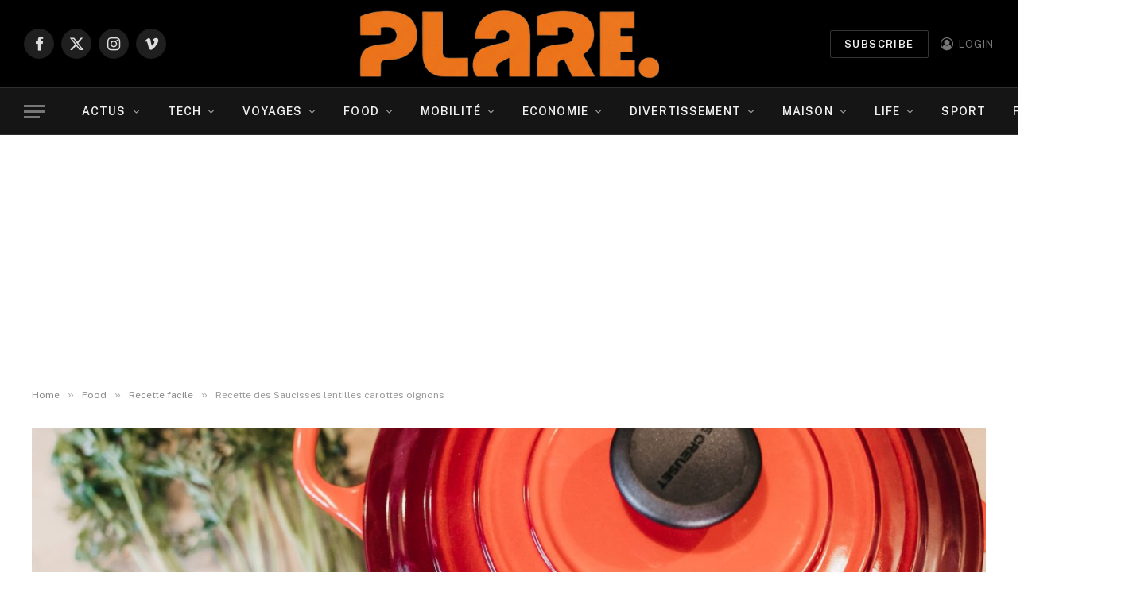

--- FILE ---
content_type: text/html; charset=UTF-8
request_url: https://www.plare.fr/recette-des-saucisses-lentilles-carottes-oignons/
body_size: 25714
content:

<!DOCTYPE html>
<html lang="fr-FR" class="s-light site-s-light">

<head>

	<meta charset="UTF-8" />
	<meta name="viewport" content="width=device-width, initial-scale=1" />
	<title>Recette des Saucisses lentilles carottes oignons &#8211; plare.</title><link rel="preload" as="font" href="https://www.plare.fr/wp-content/themes/smart-mag/css/icons/fonts/ts-icons.woff2?v3.2" type="font/woff2" crossorigin="anonymous" />
<meta name='robots' content='max-image-preview:large' />
<link rel='dns-prefetch' href='//www.googletagmanager.com' />
<link rel='dns-prefetch' href='//fonts.googleapis.com' />
<link rel='dns-prefetch' href='//pagead2.googlesyndication.com' />
<link rel="alternate" type="application/rss+xml" title="plare. &raquo; Flux" href="https://www.plare.fr/feed/" />
<link rel="alternate" type="application/rss+xml" title="plare. &raquo; Flux des commentaires" href="https://www.plare.fr/comments/feed/" />
<link rel="alternate" title="oEmbed (JSON)" type="application/json+oembed" href="https://www.plare.fr/wp-json/oembed/1.0/embed?url=https%3A%2F%2Fwww.plare.fr%2Frecette-des-saucisses-lentilles-carottes-oignons%2F" />
<link rel="alternate" title="oEmbed (XML)" type="text/xml+oembed" href="https://www.plare.fr/wp-json/oembed/1.0/embed?url=https%3A%2F%2Fwww.plare.fr%2Frecette-des-saucisses-lentilles-carottes-oignons%2F&#038;format=xml" />
<style id='wp-img-auto-sizes-contain-inline-css' type='text/css'>
img:is([sizes=auto i],[sizes^="auto," i]){contain-intrinsic-size:3000px 1500px}
/*# sourceURL=wp-img-auto-sizes-contain-inline-css */
</style>
<style id='wp-emoji-styles-inline-css' type='text/css'>

	img.wp-smiley, img.emoji {
		display: inline !important;
		border: none !important;
		box-shadow: none !important;
		height: 1em !important;
		width: 1em !important;
		margin: 0 0.07em !important;
		vertical-align: -0.1em !important;
		background: none !important;
		padding: 0 !important;
	}
/*# sourceURL=wp-emoji-styles-inline-css */
</style>
<link rel='stylesheet' id='wp-block-library-css' href='https://www.plare.fr/wp-includes/css/dist/block-library/style.min.css?ver=6.9' type='text/css' media='all' />
<style id='wp-block-image-inline-css' type='text/css'>
.wp-block-image>a,.wp-block-image>figure>a{display:inline-block}.wp-block-image img{box-sizing:border-box;height:auto;max-width:100%;vertical-align:bottom}@media not (prefers-reduced-motion){.wp-block-image img.hide{visibility:hidden}.wp-block-image img.show{animation:show-content-image .4s}}.wp-block-image[style*=border-radius] img,.wp-block-image[style*=border-radius]>a{border-radius:inherit}.wp-block-image.has-custom-border img{box-sizing:border-box}.wp-block-image.aligncenter{text-align:center}.wp-block-image.alignfull>a,.wp-block-image.alignwide>a{width:100%}.wp-block-image.alignfull img,.wp-block-image.alignwide img{height:auto;width:100%}.wp-block-image .aligncenter,.wp-block-image .alignleft,.wp-block-image .alignright,.wp-block-image.aligncenter,.wp-block-image.alignleft,.wp-block-image.alignright{display:table}.wp-block-image .aligncenter>figcaption,.wp-block-image .alignleft>figcaption,.wp-block-image .alignright>figcaption,.wp-block-image.aligncenter>figcaption,.wp-block-image.alignleft>figcaption,.wp-block-image.alignright>figcaption{caption-side:bottom;display:table-caption}.wp-block-image .alignleft{float:left;margin:.5em 1em .5em 0}.wp-block-image .alignright{float:right;margin:.5em 0 .5em 1em}.wp-block-image .aligncenter{margin-left:auto;margin-right:auto}.wp-block-image :where(figcaption){margin-bottom:1em;margin-top:.5em}.wp-block-image.is-style-circle-mask img{border-radius:9999px}@supports ((-webkit-mask-image:none) or (mask-image:none)) or (-webkit-mask-image:none){.wp-block-image.is-style-circle-mask img{border-radius:0;-webkit-mask-image:url('data:image/svg+xml;utf8,<svg viewBox="0 0 100 100" xmlns="http://www.w3.org/2000/svg"><circle cx="50" cy="50" r="50"/></svg>');mask-image:url('data:image/svg+xml;utf8,<svg viewBox="0 0 100 100" xmlns="http://www.w3.org/2000/svg"><circle cx="50" cy="50" r="50"/></svg>');mask-mode:alpha;-webkit-mask-position:center;mask-position:center;-webkit-mask-repeat:no-repeat;mask-repeat:no-repeat;-webkit-mask-size:contain;mask-size:contain}}:root :where(.wp-block-image.is-style-rounded img,.wp-block-image .is-style-rounded img){border-radius:9999px}.wp-block-image figure{margin:0}.wp-lightbox-container{display:flex;flex-direction:column;position:relative}.wp-lightbox-container img{cursor:zoom-in}.wp-lightbox-container img:hover+button{opacity:1}.wp-lightbox-container button{align-items:center;backdrop-filter:blur(16px) saturate(180%);background-color:#5a5a5a40;border:none;border-radius:4px;cursor:zoom-in;display:flex;height:20px;justify-content:center;opacity:0;padding:0;position:absolute;right:16px;text-align:center;top:16px;width:20px;z-index:100}@media not (prefers-reduced-motion){.wp-lightbox-container button{transition:opacity .2s ease}}.wp-lightbox-container button:focus-visible{outline:3px auto #5a5a5a40;outline:3px auto -webkit-focus-ring-color;outline-offset:3px}.wp-lightbox-container button:hover{cursor:pointer;opacity:1}.wp-lightbox-container button:focus{opacity:1}.wp-lightbox-container button:focus,.wp-lightbox-container button:hover,.wp-lightbox-container button:not(:hover):not(:active):not(.has-background){background-color:#5a5a5a40;border:none}.wp-lightbox-overlay{box-sizing:border-box;cursor:zoom-out;height:100vh;left:0;overflow:hidden;position:fixed;top:0;visibility:hidden;width:100%;z-index:100000}.wp-lightbox-overlay .close-button{align-items:center;cursor:pointer;display:flex;justify-content:center;min-height:40px;min-width:40px;padding:0;position:absolute;right:calc(env(safe-area-inset-right) + 16px);top:calc(env(safe-area-inset-top) + 16px);z-index:5000000}.wp-lightbox-overlay .close-button:focus,.wp-lightbox-overlay .close-button:hover,.wp-lightbox-overlay .close-button:not(:hover):not(:active):not(.has-background){background:none;border:none}.wp-lightbox-overlay .lightbox-image-container{height:var(--wp--lightbox-container-height);left:50%;overflow:hidden;position:absolute;top:50%;transform:translate(-50%,-50%);transform-origin:top left;width:var(--wp--lightbox-container-width);z-index:9999999999}.wp-lightbox-overlay .wp-block-image{align-items:center;box-sizing:border-box;display:flex;height:100%;justify-content:center;margin:0;position:relative;transform-origin:0 0;width:100%;z-index:3000000}.wp-lightbox-overlay .wp-block-image img{height:var(--wp--lightbox-image-height);min-height:var(--wp--lightbox-image-height);min-width:var(--wp--lightbox-image-width);width:var(--wp--lightbox-image-width)}.wp-lightbox-overlay .wp-block-image figcaption{display:none}.wp-lightbox-overlay button{background:none;border:none}.wp-lightbox-overlay .scrim{background-color:#fff;height:100%;opacity:.9;position:absolute;width:100%;z-index:2000000}.wp-lightbox-overlay.active{visibility:visible}@media not (prefers-reduced-motion){.wp-lightbox-overlay.active{animation:turn-on-visibility .25s both}.wp-lightbox-overlay.active img{animation:turn-on-visibility .35s both}.wp-lightbox-overlay.show-closing-animation:not(.active){animation:turn-off-visibility .35s both}.wp-lightbox-overlay.show-closing-animation:not(.active) img{animation:turn-off-visibility .25s both}.wp-lightbox-overlay.zoom.active{animation:none;opacity:1;visibility:visible}.wp-lightbox-overlay.zoom.active .lightbox-image-container{animation:lightbox-zoom-in .4s}.wp-lightbox-overlay.zoom.active .lightbox-image-container img{animation:none}.wp-lightbox-overlay.zoom.active .scrim{animation:turn-on-visibility .4s forwards}.wp-lightbox-overlay.zoom.show-closing-animation:not(.active){animation:none}.wp-lightbox-overlay.zoom.show-closing-animation:not(.active) .lightbox-image-container{animation:lightbox-zoom-out .4s}.wp-lightbox-overlay.zoom.show-closing-animation:not(.active) .lightbox-image-container img{animation:none}.wp-lightbox-overlay.zoom.show-closing-animation:not(.active) .scrim{animation:turn-off-visibility .4s forwards}}@keyframes show-content-image{0%{visibility:hidden}99%{visibility:hidden}to{visibility:visible}}@keyframes turn-on-visibility{0%{opacity:0}to{opacity:1}}@keyframes turn-off-visibility{0%{opacity:1;visibility:visible}99%{opacity:0;visibility:visible}to{opacity:0;visibility:hidden}}@keyframes lightbox-zoom-in{0%{transform:translate(calc((-100vw + var(--wp--lightbox-scrollbar-width))/2 + var(--wp--lightbox-initial-left-position)),calc(-50vh + var(--wp--lightbox-initial-top-position))) scale(var(--wp--lightbox-scale))}to{transform:translate(-50%,-50%) scale(1)}}@keyframes lightbox-zoom-out{0%{transform:translate(-50%,-50%) scale(1);visibility:visible}99%{visibility:visible}to{transform:translate(calc((-100vw + var(--wp--lightbox-scrollbar-width))/2 + var(--wp--lightbox-initial-left-position)),calc(-50vh + var(--wp--lightbox-initial-top-position))) scale(var(--wp--lightbox-scale));visibility:hidden}}
/*# sourceURL=https://www.plare.fr/wp-includes/blocks/image/style.min.css */
</style>
<style id='wp-block-columns-inline-css' type='text/css'>
.wp-block-columns{box-sizing:border-box;display:flex;flex-wrap:wrap!important}@media (min-width:782px){.wp-block-columns{flex-wrap:nowrap!important}}.wp-block-columns{align-items:normal!important}.wp-block-columns.are-vertically-aligned-top{align-items:flex-start}.wp-block-columns.are-vertically-aligned-center{align-items:center}.wp-block-columns.are-vertically-aligned-bottom{align-items:flex-end}@media (max-width:781px){.wp-block-columns:not(.is-not-stacked-on-mobile)>.wp-block-column{flex-basis:100%!important}}@media (min-width:782px){.wp-block-columns:not(.is-not-stacked-on-mobile)>.wp-block-column{flex-basis:0;flex-grow:1}.wp-block-columns:not(.is-not-stacked-on-mobile)>.wp-block-column[style*=flex-basis]{flex-grow:0}}.wp-block-columns.is-not-stacked-on-mobile{flex-wrap:nowrap!important}.wp-block-columns.is-not-stacked-on-mobile>.wp-block-column{flex-basis:0;flex-grow:1}.wp-block-columns.is-not-stacked-on-mobile>.wp-block-column[style*=flex-basis]{flex-grow:0}:where(.wp-block-columns){margin-bottom:1.75em}:where(.wp-block-columns.has-background){padding:1.25em 2.375em}.wp-block-column{flex-grow:1;min-width:0;overflow-wrap:break-word;word-break:break-word}.wp-block-column.is-vertically-aligned-top{align-self:flex-start}.wp-block-column.is-vertically-aligned-center{align-self:center}.wp-block-column.is-vertically-aligned-bottom{align-self:flex-end}.wp-block-column.is-vertically-aligned-stretch{align-self:stretch}.wp-block-column.is-vertically-aligned-bottom,.wp-block-column.is-vertically-aligned-center,.wp-block-column.is-vertically-aligned-top{width:100%}
/*# sourceURL=https://www.plare.fr/wp-includes/blocks/columns/style.min.css */
</style>
<style id='wp-block-paragraph-inline-css' type='text/css'>
.is-small-text{font-size:.875em}.is-regular-text{font-size:1em}.is-large-text{font-size:2.25em}.is-larger-text{font-size:3em}.has-drop-cap:not(:focus):first-letter{float:left;font-size:8.4em;font-style:normal;font-weight:100;line-height:.68;margin:.05em .1em 0 0;text-transform:uppercase}body.rtl .has-drop-cap:not(:focus):first-letter{float:none;margin-left:.1em}p.has-drop-cap.has-background{overflow:hidden}:root :where(p.has-background){padding:1.25em 2.375em}:where(p.has-text-color:not(.has-link-color)) a{color:inherit}p.has-text-align-left[style*="writing-mode:vertical-lr"],p.has-text-align-right[style*="writing-mode:vertical-rl"]{rotate:180deg}
/*# sourceURL=https://www.plare.fr/wp-includes/blocks/paragraph/style.min.css */
</style>
<style id='global-styles-inline-css' type='text/css'>
:root{--wp--preset--aspect-ratio--square: 1;--wp--preset--aspect-ratio--4-3: 4/3;--wp--preset--aspect-ratio--3-4: 3/4;--wp--preset--aspect-ratio--3-2: 3/2;--wp--preset--aspect-ratio--2-3: 2/3;--wp--preset--aspect-ratio--16-9: 16/9;--wp--preset--aspect-ratio--9-16: 9/16;--wp--preset--color--black: #000000;--wp--preset--color--cyan-bluish-gray: #abb8c3;--wp--preset--color--white: #ffffff;--wp--preset--color--pale-pink: #f78da7;--wp--preset--color--vivid-red: #cf2e2e;--wp--preset--color--luminous-vivid-orange: #ff6900;--wp--preset--color--luminous-vivid-amber: #fcb900;--wp--preset--color--light-green-cyan: #7bdcb5;--wp--preset--color--vivid-green-cyan: #00d084;--wp--preset--color--pale-cyan-blue: #8ed1fc;--wp--preset--color--vivid-cyan-blue: #0693e3;--wp--preset--color--vivid-purple: #9b51e0;--wp--preset--gradient--vivid-cyan-blue-to-vivid-purple: linear-gradient(135deg,rgb(6,147,227) 0%,rgb(155,81,224) 100%);--wp--preset--gradient--light-green-cyan-to-vivid-green-cyan: linear-gradient(135deg,rgb(122,220,180) 0%,rgb(0,208,130) 100%);--wp--preset--gradient--luminous-vivid-amber-to-luminous-vivid-orange: linear-gradient(135deg,rgb(252,185,0) 0%,rgb(255,105,0) 100%);--wp--preset--gradient--luminous-vivid-orange-to-vivid-red: linear-gradient(135deg,rgb(255,105,0) 0%,rgb(207,46,46) 100%);--wp--preset--gradient--very-light-gray-to-cyan-bluish-gray: linear-gradient(135deg,rgb(238,238,238) 0%,rgb(169,184,195) 100%);--wp--preset--gradient--cool-to-warm-spectrum: linear-gradient(135deg,rgb(74,234,220) 0%,rgb(151,120,209) 20%,rgb(207,42,186) 40%,rgb(238,44,130) 60%,rgb(251,105,98) 80%,rgb(254,248,76) 100%);--wp--preset--gradient--blush-light-purple: linear-gradient(135deg,rgb(255,206,236) 0%,rgb(152,150,240) 100%);--wp--preset--gradient--blush-bordeaux: linear-gradient(135deg,rgb(254,205,165) 0%,rgb(254,45,45) 50%,rgb(107,0,62) 100%);--wp--preset--gradient--luminous-dusk: linear-gradient(135deg,rgb(255,203,112) 0%,rgb(199,81,192) 50%,rgb(65,88,208) 100%);--wp--preset--gradient--pale-ocean: linear-gradient(135deg,rgb(255,245,203) 0%,rgb(182,227,212) 50%,rgb(51,167,181) 100%);--wp--preset--gradient--electric-grass: linear-gradient(135deg,rgb(202,248,128) 0%,rgb(113,206,126) 100%);--wp--preset--gradient--midnight: linear-gradient(135deg,rgb(2,3,129) 0%,rgb(40,116,252) 100%);--wp--preset--font-size--small: 13px;--wp--preset--font-size--medium: 20px;--wp--preset--font-size--large: 36px;--wp--preset--font-size--x-large: 42px;--wp--preset--spacing--20: 0.44rem;--wp--preset--spacing--30: 0.67rem;--wp--preset--spacing--40: 1rem;--wp--preset--spacing--50: 1.5rem;--wp--preset--spacing--60: 2.25rem;--wp--preset--spacing--70: 3.38rem;--wp--preset--spacing--80: 5.06rem;--wp--preset--shadow--natural: 6px 6px 9px rgba(0, 0, 0, 0.2);--wp--preset--shadow--deep: 12px 12px 50px rgba(0, 0, 0, 0.4);--wp--preset--shadow--sharp: 6px 6px 0px rgba(0, 0, 0, 0.2);--wp--preset--shadow--outlined: 6px 6px 0px -3px rgb(255, 255, 255), 6px 6px rgb(0, 0, 0);--wp--preset--shadow--crisp: 6px 6px 0px rgb(0, 0, 0);}:where(.is-layout-flex){gap: 0.5em;}:where(.is-layout-grid){gap: 0.5em;}body .is-layout-flex{display: flex;}.is-layout-flex{flex-wrap: wrap;align-items: center;}.is-layout-flex > :is(*, div){margin: 0;}body .is-layout-grid{display: grid;}.is-layout-grid > :is(*, div){margin: 0;}:where(.wp-block-columns.is-layout-flex){gap: 2em;}:where(.wp-block-columns.is-layout-grid){gap: 2em;}:where(.wp-block-post-template.is-layout-flex){gap: 1.25em;}:where(.wp-block-post-template.is-layout-grid){gap: 1.25em;}.has-black-color{color: var(--wp--preset--color--black) !important;}.has-cyan-bluish-gray-color{color: var(--wp--preset--color--cyan-bluish-gray) !important;}.has-white-color{color: var(--wp--preset--color--white) !important;}.has-pale-pink-color{color: var(--wp--preset--color--pale-pink) !important;}.has-vivid-red-color{color: var(--wp--preset--color--vivid-red) !important;}.has-luminous-vivid-orange-color{color: var(--wp--preset--color--luminous-vivid-orange) !important;}.has-luminous-vivid-amber-color{color: var(--wp--preset--color--luminous-vivid-amber) !important;}.has-light-green-cyan-color{color: var(--wp--preset--color--light-green-cyan) !important;}.has-vivid-green-cyan-color{color: var(--wp--preset--color--vivid-green-cyan) !important;}.has-pale-cyan-blue-color{color: var(--wp--preset--color--pale-cyan-blue) !important;}.has-vivid-cyan-blue-color{color: var(--wp--preset--color--vivid-cyan-blue) !important;}.has-vivid-purple-color{color: var(--wp--preset--color--vivid-purple) !important;}.has-black-background-color{background-color: var(--wp--preset--color--black) !important;}.has-cyan-bluish-gray-background-color{background-color: var(--wp--preset--color--cyan-bluish-gray) !important;}.has-white-background-color{background-color: var(--wp--preset--color--white) !important;}.has-pale-pink-background-color{background-color: var(--wp--preset--color--pale-pink) !important;}.has-vivid-red-background-color{background-color: var(--wp--preset--color--vivid-red) !important;}.has-luminous-vivid-orange-background-color{background-color: var(--wp--preset--color--luminous-vivid-orange) !important;}.has-luminous-vivid-amber-background-color{background-color: var(--wp--preset--color--luminous-vivid-amber) !important;}.has-light-green-cyan-background-color{background-color: var(--wp--preset--color--light-green-cyan) !important;}.has-vivid-green-cyan-background-color{background-color: var(--wp--preset--color--vivid-green-cyan) !important;}.has-pale-cyan-blue-background-color{background-color: var(--wp--preset--color--pale-cyan-blue) !important;}.has-vivid-cyan-blue-background-color{background-color: var(--wp--preset--color--vivid-cyan-blue) !important;}.has-vivid-purple-background-color{background-color: var(--wp--preset--color--vivid-purple) !important;}.has-black-border-color{border-color: var(--wp--preset--color--black) !important;}.has-cyan-bluish-gray-border-color{border-color: var(--wp--preset--color--cyan-bluish-gray) !important;}.has-white-border-color{border-color: var(--wp--preset--color--white) !important;}.has-pale-pink-border-color{border-color: var(--wp--preset--color--pale-pink) !important;}.has-vivid-red-border-color{border-color: var(--wp--preset--color--vivid-red) !important;}.has-luminous-vivid-orange-border-color{border-color: var(--wp--preset--color--luminous-vivid-orange) !important;}.has-luminous-vivid-amber-border-color{border-color: var(--wp--preset--color--luminous-vivid-amber) !important;}.has-light-green-cyan-border-color{border-color: var(--wp--preset--color--light-green-cyan) !important;}.has-vivid-green-cyan-border-color{border-color: var(--wp--preset--color--vivid-green-cyan) !important;}.has-pale-cyan-blue-border-color{border-color: var(--wp--preset--color--pale-cyan-blue) !important;}.has-vivid-cyan-blue-border-color{border-color: var(--wp--preset--color--vivid-cyan-blue) !important;}.has-vivid-purple-border-color{border-color: var(--wp--preset--color--vivid-purple) !important;}.has-vivid-cyan-blue-to-vivid-purple-gradient-background{background: var(--wp--preset--gradient--vivid-cyan-blue-to-vivid-purple) !important;}.has-light-green-cyan-to-vivid-green-cyan-gradient-background{background: var(--wp--preset--gradient--light-green-cyan-to-vivid-green-cyan) !important;}.has-luminous-vivid-amber-to-luminous-vivid-orange-gradient-background{background: var(--wp--preset--gradient--luminous-vivid-amber-to-luminous-vivid-orange) !important;}.has-luminous-vivid-orange-to-vivid-red-gradient-background{background: var(--wp--preset--gradient--luminous-vivid-orange-to-vivid-red) !important;}.has-very-light-gray-to-cyan-bluish-gray-gradient-background{background: var(--wp--preset--gradient--very-light-gray-to-cyan-bluish-gray) !important;}.has-cool-to-warm-spectrum-gradient-background{background: var(--wp--preset--gradient--cool-to-warm-spectrum) !important;}.has-blush-light-purple-gradient-background{background: var(--wp--preset--gradient--blush-light-purple) !important;}.has-blush-bordeaux-gradient-background{background: var(--wp--preset--gradient--blush-bordeaux) !important;}.has-luminous-dusk-gradient-background{background: var(--wp--preset--gradient--luminous-dusk) !important;}.has-pale-ocean-gradient-background{background: var(--wp--preset--gradient--pale-ocean) !important;}.has-electric-grass-gradient-background{background: var(--wp--preset--gradient--electric-grass) !important;}.has-midnight-gradient-background{background: var(--wp--preset--gradient--midnight) !important;}.has-small-font-size{font-size: var(--wp--preset--font-size--small) !important;}.has-medium-font-size{font-size: var(--wp--preset--font-size--medium) !important;}.has-large-font-size{font-size: var(--wp--preset--font-size--large) !important;}.has-x-large-font-size{font-size: var(--wp--preset--font-size--x-large) !important;}
:where(.wp-block-columns.is-layout-flex){gap: 2em;}:where(.wp-block-columns.is-layout-grid){gap: 2em;}
/*# sourceURL=global-styles-inline-css */
</style>
<style id='core-block-supports-inline-css' type='text/css'>
.wp-container-core-columns-is-layout-9d6595d7{flex-wrap:nowrap;}
/*# sourceURL=core-block-supports-inline-css */
</style>

<style id='classic-theme-styles-inline-css' type='text/css'>
/*! This file is auto-generated */
.wp-block-button__link{color:#fff;background-color:#32373c;border-radius:9999px;box-shadow:none;text-decoration:none;padding:calc(.667em + 2px) calc(1.333em + 2px);font-size:1.125em}.wp-block-file__button{background:#32373c;color:#fff;text-decoration:none}
/*# sourceURL=/wp-includes/css/classic-themes.min.css */
</style>
<link rel='stylesheet' id='contact-form-7-css' href='https://www.plare.fr/wp-content/plugins/contact-form-7/includes/css/styles.css?ver=6.1.4' type='text/css' media='all' />
<link rel='stylesheet' id='page-list-style-css' href='https://www.plare.fr/wp-content/plugins/page-list/css/page-list.css?ver=5.9' type='text/css' media='all' />
<link rel='stylesheet' id='wp_automatic_gallery_style-css' href='https://www.plare.fr/wp-content/plugins/wp-automatic/css/wp-automatic.css?ver=1.0.0' type='text/css' media='all' />
<link rel='stylesheet' id='ye_dynamic-css' href='https://www.plare.fr/wp-content/plugins/youtube-embed/css/main.min.css?ver=5.4' type='text/css' media='all' />
<link rel='stylesheet' id='ez-toc-css' href='https://www.plare.fr/wp-content/plugins/easy-table-of-contents/assets/css/screen.min.css?ver=2.0.80' type='text/css' media='all' />
<style id='ez-toc-inline-css' type='text/css'>
div#ez-toc-container .ez-toc-title {font-size: 120%;}div#ez-toc-container .ez-toc-title {font-weight: 500;}div#ez-toc-container ul li , div#ez-toc-container ul li a {font-size: 95%;}div#ez-toc-container ul li , div#ez-toc-container ul li a {font-weight: 500;}div#ez-toc-container nav ul ul li {font-size: 90%;}div#ez-toc-container {width: 100%;}.ez-toc-box-title {font-weight: bold; margin-bottom: 10px; text-align: center; text-transform: uppercase; letter-spacing: 1px; color: #666; padding-bottom: 5px;position:absolute;top:-4%;left:5%;background-color: inherit;transition: top 0.3s ease;}.ez-toc-box-title.toc-closed {top:-25%;}
.ez-toc-container-direction {direction: ltr;}.ez-toc-counter ul {direction: ltr;counter-reset: item ;}.ez-toc-counter nav ul li a::before {content: counter(item, numeric) '. ';margin-right: .2em; counter-increment: item;flex-grow: 0;flex-shrink: 0;float: left; }.ez-toc-widget-direction {direction: ltr;}.ez-toc-widget-container ul {direction: ltr;counter-reset: item ;}.ez-toc-widget-container nav ul li a::before {content: counter(item, numeric) '. ';margin-right: .2em; counter-increment: item;flex-grow: 0;flex-shrink: 0;float: left; }
/*# sourceURL=ez-toc-inline-css */
</style>
<link rel='stylesheet' id='smartmag-core-css' href='https://www.plare.fr/wp-content/themes/smart-mag/style.css?ver=10.3.0' type='text/css' media='all' />
<style id='smartmag-core-inline-css' type='text/css'>
.smart-head-main { --main-width: 1360px; }


/*# sourceURL=smartmag-core-inline-css */
</style>
<link rel='stylesheet' id='smartmag-fonts-css' href='https://fonts.googleapis.com/css?family=Public+Sans%3A400%2C400i%2C500%2C600%2C700&#038;display=swap' type='text/css' media='all' />
<link rel='stylesheet' id='smartmag-magnific-popup-css' href='https://www.plare.fr/wp-content/themes/smart-mag/css/lightbox.css?ver=10.3.0' type='text/css' media='all' />
<link rel='stylesheet' id='smartmag-icons-css' href='https://www.plare.fr/wp-content/themes/smart-mag/css/icons/icons.css?ver=10.3.0' type='text/css' media='all' />
<link rel='stylesheet' id='__EPYT__style-css' href='https://www.plare.fr/wp-content/plugins/youtube-embed-plus/styles/ytprefs.min.css?ver=14.2.3' type='text/css' media='all' />
<style id='__EPYT__style-inline-css' type='text/css'>

                .epyt-gallery-thumb {
                        width: 33.333%;
                }
                
/*# sourceURL=__EPYT__style-inline-css */
</style>
<script type="text/javascript" id="smartmag-lazy-inline-js-after">
/* <![CDATA[ */
/**
 * @copyright ThemeSphere
 * @preserve
 */
var BunyadLazy={};BunyadLazy.load=function(){function a(e,n){var t={};e.dataset.bgset&&e.dataset.sizes?(t.sizes=e.dataset.sizes,t.srcset=e.dataset.bgset):t.src=e.dataset.bgsrc,function(t){var a=t.dataset.ratio;if(0<a){const e=t.parentElement;if(e.classList.contains("media-ratio")){const n=e.style;n.getPropertyValue("--a-ratio")||(n.paddingBottom=100/a+"%")}}}(e);var a,o=document.createElement("img");for(a in o.onload=function(){var t="url('"+(o.currentSrc||o.src)+"')",a=e.style;a.backgroundImage!==t&&requestAnimationFrame(()=>{a.backgroundImage=t,n&&n()}),o.onload=null,o.onerror=null,o=null},o.onerror=o.onload,t)o.setAttribute(a,t[a]);o&&o.complete&&0<o.naturalWidth&&o.onload&&o.onload()}function e(t){t.dataset.loaded||a(t,()=>{document.dispatchEvent(new Event("lazyloaded")),t.dataset.loaded=1})}function n(t){"complete"===document.readyState?t():window.addEventListener("load",t)}return{initEarly:function(){var t,a=()=>{document.querySelectorAll(".img.bg-cover:not(.lazyload)").forEach(e)};"complete"!==document.readyState?(t=setInterval(a,150),n(()=>{a(),clearInterval(t)})):a()},callOnLoad:n,initBgImages:function(t){t&&n(()=>{document.querySelectorAll(".img.bg-cover").forEach(e)})},bgLoad:a}}(),BunyadLazy.load.initEarly();
//# sourceURL=smartmag-lazy-inline-js-after
/* ]]> */
</script>
<script type="text/javascript" src="https://www.plare.fr/wp-includes/js/jquery/jquery.min.js?ver=3.7.1" id="jquery-core-js"></script>
<script type="text/javascript" src="https://www.plare.fr/wp-includes/js/jquery/jquery-migrate.min.js?ver=3.4.1" id="jquery-migrate-js"></script>
<script type="text/javascript" src="https://www.plare.fr/wp-content/plugins/wp-automatic/js/main-front.js?ver=6.9" id="wp_automatic_gallery-js"></script>

<!-- Extrait de code de la balise Google (gtag.js) ajouté par Site Kit -->
<!-- Extrait Google Analytics ajouté par Site Kit -->
<script type="text/javascript" src="https://www.googletagmanager.com/gtag/js?id=GT-M3984F5L" id="google_gtagjs-js" async></script>
<script type="text/javascript" id="google_gtagjs-js-after">
/* <![CDATA[ */
window.dataLayer = window.dataLayer || [];function gtag(){dataLayer.push(arguments);}
gtag("set","linker",{"domains":["www.plare.fr"]});
gtag("js", new Date());
gtag("set", "developer_id.dZTNiMT", true);
gtag("config", "GT-M3984F5L");
//# sourceURL=google_gtagjs-js-after
/* ]]> */
</script>
<script type="text/javascript" id="__ytprefs__-js-extra">
/* <![CDATA[ */
var _EPYT_ = {"ajaxurl":"https://www.plare.fr/wp-admin/admin-ajax.php","security":"2d03501a2f","gallery_scrolloffset":"20","eppathtoscripts":"https://www.plare.fr/wp-content/plugins/youtube-embed-plus/scripts/","eppath":"https://www.plare.fr/wp-content/plugins/youtube-embed-plus/","epresponsiveselector":"[\"iframe.__youtube_prefs_widget__\"]","epdovol":"1","version":"14.2.3","evselector":"iframe.__youtube_prefs__[src], iframe[src*=\"youtube.com/embed/\"], iframe[src*=\"youtube-nocookie.com/embed/\"]","ajax_compat":"","maxres_facade":"eager","ytapi_load":"light","pause_others":"","stopMobileBuffer":"1","facade_mode":"","not_live_on_channel":""};
//# sourceURL=__ytprefs__-js-extra
/* ]]> */
</script>
<script type="text/javascript" src="https://www.plare.fr/wp-content/plugins/youtube-embed-plus/scripts/ytprefs.min.js?ver=14.2.3" id="__ytprefs__-js"></script>
<link rel="https://api.w.org/" href="https://www.plare.fr/wp-json/" /><link rel="alternate" title="JSON" type="application/json" href="https://www.plare.fr/wp-json/wp/v2/posts/238497" /><link rel="EditURI" type="application/rsd+xml" title="RSD" href="https://www.plare.fr/xmlrpc.php?rsd" />
<meta name="generator" content="WordPress 6.9" />
<link rel='shortlink' href='https://www.plare.fr/?p=238497' />
<meta name="generator" content="Site Kit by Google 1.162.1" />
    <style>
        .tag-list-wrapper {
            display: flex;
            flex-wrap: wrap;
            justify-content: flex-start;
        }
        .tag-letter-block {
            width: 23%;
            margin-right: 2%;
            margin-bottom: 20px;
        }
        .tag-letter-block h2 {
            margin-top: 0;
            border-bottom: 1px solid #ccc;
            padding-bottom: 5px;
        }
        .tag-letter-block ul {
            list-style-type: none;
            padding-left: 0;
        }
        .tag-letter-block li {
            margin-bottom: 5px;
        }
        @media (max-width: 768px) {
            .tag-letter-block {
                width: 48%;
            }
        }
        @media (max-width: 480px) {
            .tag-letter-block {
                width: 100%;
                margin-right: 0;
            }
        }
    </style>
    
		<script>
		var BunyadSchemeKey = 'bunyad-scheme';
		(() => {
			const d = document.documentElement;
			const c = d.classList;
			var scheme = localStorage.getItem(BunyadSchemeKey);
			
			if (scheme) {
				d.dataset.origClass = c;
				scheme === 'dark' ? c.remove('s-light', 'site-s-light') : c.remove('s-dark', 'site-s-dark');
				c.add('site-s-' + scheme, 's-' + scheme);
			}
		})();
		</script>
		
<!-- Balises Meta Google AdSense ajoutées par Site Kit -->
<meta name="google-adsense-platform-account" content="ca-host-pub-2644536267352236">
<meta name="google-adsense-platform-domain" content="sitekit.withgoogle.com">
<!-- Fin des balises Meta End Google AdSense ajoutées par Site Kit -->
<meta name="generator" content="Elementor 3.32.3; features: additional_custom_breakpoints; settings: css_print_method-internal, google_font-enabled, font_display-auto">
			<style>
				.e-con.e-parent:nth-of-type(n+4):not(.e-lazyloaded):not(.e-no-lazyload),
				.e-con.e-parent:nth-of-type(n+4):not(.e-lazyloaded):not(.e-no-lazyload) * {
					background-image: none !important;
				}
				@media screen and (max-height: 1024px) {
					.e-con.e-parent:nth-of-type(n+3):not(.e-lazyloaded):not(.e-no-lazyload),
					.e-con.e-parent:nth-of-type(n+3):not(.e-lazyloaded):not(.e-no-lazyload) * {
						background-image: none !important;
					}
				}
				@media screen and (max-height: 640px) {
					.e-con.e-parent:nth-of-type(n+2):not(.e-lazyloaded):not(.e-no-lazyload),
					.e-con.e-parent:nth-of-type(n+2):not(.e-lazyloaded):not(.e-no-lazyload) * {
						background-image: none !important;
					}
				}
			</style>
			<style>.wp-block-gallery.is-cropped .blocks-gallery-item picture{height:100%;width:100%;}</style>
<!-- Extrait Google Tag Manager ajouté par Site Kit -->
<script type="text/javascript">
/* <![CDATA[ */

			( function( w, d, s, l, i ) {
				w[l] = w[l] || [];
				w[l].push( {'gtm.start': new Date().getTime(), event: 'gtm.js'} );
				var f = d.getElementsByTagName( s )[0],
					j = d.createElement( s ), dl = l != 'dataLayer' ? '&l=' + l : '';
				j.async = true;
				j.src = 'https://www.googletagmanager.com/gtm.js?id=' + i + dl;
				f.parentNode.insertBefore( j, f );
			} )( window, document, 'script', 'dataLayer', 'GTM-MN4TG76D' );
			
/* ]]> */
</script>

<!-- End Google Tag Manager snippet added by Site Kit -->

<!-- Extrait Google AdSense ajouté par Site Kit -->
<script type="text/javascript" async="async" src="https://pagead2.googlesyndication.com/pagead/js/adsbygoogle.js?client=ca-pub-1983424110881861&amp;host=ca-host-pub-2644536267352236" crossorigin="anonymous"></script>

<!-- End Google AdSense snippet added by Site Kit -->
<link rel="icon" href="https://www.plare.fr/wp-content/uploads/2025/05/favicon-75x75.png" sizes="32x32" />
<link rel="icon" href="https://www.plare.fr/wp-content/uploads/2025/05/favicon.png" sizes="192x192" />
<link rel="apple-touch-icon" href="https://www.plare.fr/wp-content/uploads/2025/05/favicon.png" />
<meta name="msapplication-TileImage" content="https://www.plare.fr/wp-content/uploads/2025/05/favicon.png" />


</head>

<body class="wp-singular post-template-default single single-post postid-238497 single-format-standard wp-theme-smart-mag no-sidebar post-layout-cover post-cat-4452 has-lb has-lb-sm ts-img-hov-fade has-sb-sep layout-normal elementor-default elementor-kit-306807">

		<!-- Extrait Google Tag Manager (noscript) ajouté par Site Kit -->
		<noscript>
			<iframe src="https://www.googletagmanager.com/ns.html?id=GTM-MN4TG76D" height="0" width="0" style="display:none;visibility:hidden"></iframe>
		</noscript>
		<!-- End Google Tag Manager (noscript) snippet added by Site Kit -->
		

<div class="main-wrap">

	
<div class="off-canvas-backdrop"></div>
<div class="mobile-menu-container off-canvas s-dark hide-widgets-sm" id="off-canvas">

	<div class="off-canvas-head">
		<a href="#" class="close">
			<span class="visuallyhidden">Close Menu</span>
			<i class="tsi tsi-times"></i>
		</a>

		<div class="ts-logo">
					</div>
	</div>

	<div class="off-canvas-content">

		
			<ul id="menu-top" class="mobile-menu"><li id="menu-item-253803" class="menu-item menu-item-type-taxonomy menu-item-object-category menu-item-has-children menu-item-253803"><a href="https://www.plare.fr/category/actualites/">Actus</a>
<ul class="sub-menu">
	<li id="menu-item-301118" class="menu-item menu-item-type-taxonomy menu-item-object-category menu-item-301118"><a href="https://www.plare.fr/category/actualites/buzz/">Buzz</a></li>
	<li id="menu-item-301119" class="menu-item menu-item-type-taxonomy menu-item-object-category menu-item-301119"><a href="https://www.plare.fr/category/actualites/insolite/">Insolite</a></li>
	<li id="menu-item-301120" class="menu-item menu-item-type-taxonomy menu-item-object-category menu-item-301120"><a href="https://www.plare.fr/category/actualites/politique/">Politique</a></li>
	<li id="menu-item-301121" class="menu-item menu-item-type-taxonomy menu-item-object-category menu-item-301121"><a href="https://www.plare.fr/category/actualites/people/">People</a></li>
	<li id="menu-item-301122" class="menu-item menu-item-type-taxonomy menu-item-object-category menu-item-301122"><a href="https://www.plare.fr/category/actualites/ephemeride/">Ephéméride</a></li>
</ul>
</li>
<li id="menu-item-250801" class="menu-item menu-item-type-taxonomy menu-item-object-category menu-item-has-children menu-item-250801"><a href="https://www.plare.fr/category/techs/">Tech</a>
<ul class="sub-menu">
	<li id="menu-item-301124" class="menu-item menu-item-type-taxonomy menu-item-object-category menu-item-301124"><a href="https://www.plare.fr/category/techs/metier-du-web/">Métier du web</a></li>
	<li id="menu-item-253291" class="menu-item menu-item-type-taxonomy menu-item-object-category menu-item-253291"><a href="https://www.plare.fr/category/techs/ai/">AI</a></li>
	<li id="menu-item-261500" class="menu-item menu-item-type-taxonomy menu-item-object-category menu-item-261500"><a href="https://www.plare.fr/category/streamings/">Streaming</a></li>
	<li id="menu-item-301125" class="menu-item menu-item-type-taxonomy menu-item-object-category menu-item-301125"><a href="https://www.plare.fr/category/techs/multimedia/">Multimédia</a></li>
	<li id="menu-item-301126" class="menu-item menu-item-type-taxonomy menu-item-object-category menu-item-301126"><a href="https://www.plare.fr/category/techs/reseaux-sociaux-communaute-en-ligne/">Réseaux sociaux &amp; Communautés en ligne</a></li>
	<li id="menu-item-301127" class="menu-item menu-item-type-taxonomy menu-item-object-category menu-item-301127"><a href="https://www.plare.fr/category/techs/application-logiciel/">Application &amp; Logiciel</a></li>
	<li id="menu-item-301128" class="menu-item menu-item-type-taxonomy menu-item-object-category menu-item-301128"><a href="https://www.plare.fr/category/techs/cybersecurite/">Cybersécurité</a></li>
	<li id="menu-item-301129" class="menu-item menu-item-type-taxonomy menu-item-object-category menu-item-301129"><a href="https://www.plare.fr/category/techs/nocode/">Nocode</a></li>
	<li id="menu-item-301130" class="menu-item menu-item-type-taxonomy menu-item-object-category menu-item-301130"><a href="https://www.plare.fr/category/techs/smartphones/">Smartphones</a></li>
	<li id="menu-item-301131" class="menu-item menu-item-type-taxonomy menu-item-object-category menu-item-301131"><a href="https://www.plare.fr/category/techs/tv/">TV</a></li>
	<li id="menu-item-301133" class="menu-item menu-item-type-taxonomy menu-item-object-category menu-item-301133"><a href="https://www.plare.fr/category/techs/ai/voice/">Voice</a></li>
	<li id="menu-item-301134" class="menu-item menu-item-type-taxonomy menu-item-object-category menu-item-301134"><a href="https://www.plare.fr/category/techs/drone/">Drone</a></li>
	<li id="menu-item-301135" class="menu-item menu-item-type-taxonomy menu-item-object-category menu-item-301135"><a href="https://www.plare.fr/category/gadgets/">Gadgets</a></li>
	<li id="menu-item-301136" class="menu-item menu-item-type-taxonomy menu-item-object-category menu-item-301136"><a href="https://www.plare.fr/category/techs/apple/">Apple</a></li>
</ul>
</li>
<li id="menu-item-261499" class="menu-item menu-item-type-taxonomy menu-item-object-category menu-item-has-children menu-item-261499"><a href="https://www.plare.fr/category/vacances/">Voyages</a>
<ul class="sub-menu">
	<li id="menu-item-259828" class="menu-item menu-item-type-taxonomy menu-item-object-category menu-item-259828"><a href="https://www.plare.fr/category/vacances/france/">Vacances en France</a></li>
	<li id="menu-item-259829" class="menu-item menu-item-type-taxonomy menu-item-object-category menu-item-259829"><a href="https://www.plare.fr/category/vacances/espagne/">Vacances en Espagne</a></li>
	<li id="menu-item-259835" class="menu-item menu-item-type-taxonomy menu-item-object-category menu-item-259835"><a href="https://www.plare.fr/category/vacances/italie/">Vacances en Italie</a></li>
	<li id="menu-item-259834" class="menu-item menu-item-type-taxonomy menu-item-object-category menu-item-259834"><a href="https://www.plare.fr/category/vacances/portugal/">Vacances au Portugal</a></li>
	<li id="menu-item-259830" class="menu-item menu-item-type-taxonomy menu-item-object-category menu-item-259830"><a href="https://www.plare.fr/category/vacances/montagne/">Vacances à la montagne</a></li>
	<li id="menu-item-259831" class="menu-item menu-item-type-taxonomy menu-item-object-category menu-item-259831"><a href="https://www.plare.fr/category/vacances/mer/">Vacances à la mer</a></li>
	<li id="menu-item-259833" class="menu-item menu-item-type-taxonomy menu-item-object-category menu-item-259833"><a href="https://www.plare.fr/category/vacances/camping/">Vacances au camping</a></li>
</ul>
</li>
<li id="menu-item-250803" class="menu-item menu-item-type-taxonomy menu-item-object-category current-post-ancestor menu-item-has-children menu-item-250803"><a href="https://www.plare.fr/category/food/">Food</a>
<ul class="sub-menu">
	<li id="menu-item-301248" class="menu-item menu-item-type-taxonomy menu-item-object-category current-post-ancestor current-menu-parent current-post-parent menu-item-301248"><a href="https://www.plare.fr/category/food/recette/">Recette facile</a></li>
</ul>
</li>
<li id="menu-item-250798" class="menu-item menu-item-type-taxonomy menu-item-object-category menu-item-has-children menu-item-250798"><a href="https://www.plare.fr/category/techs/mobilite/">Mobilité</a>
<ul class="sub-menu">
	<li id="menu-item-301242" class="menu-item menu-item-type-taxonomy menu-item-object-category menu-item-has-children menu-item-301242"><a href="https://www.plare.fr/category/elon-musk/tesla/">Tesla</a>
	<ul class="sub-menu">
		<li id="menu-item-301243" class="menu-item menu-item-type-taxonomy menu-item-object-category menu-item-301243"><a href="https://www.plare.fr/category/elon-musk/tesla/tesla-model-3/">Tesla Model 3</a></li>
		<li id="menu-item-301244" class="menu-item menu-item-type-taxonomy menu-item-object-category menu-item-301244"><a href="https://www.plare.fr/category/elon-musk/tesla/tesla-model-s/">Tesla Model S</a></li>
		<li id="menu-item-301245" class="menu-item menu-item-type-taxonomy menu-item-object-category menu-item-301245"><a href="https://www.plare.fr/category/elon-musk/tesla/tesla-model-x/">Tesla Model X</a></li>
		<li id="menu-item-301246" class="menu-item menu-item-type-taxonomy menu-item-object-category menu-item-301246"><a href="https://www.plare.fr/category/elon-musk/tesla/tesla-model-y/">Tesla Model Y</a></li>
		<li id="menu-item-301247" class="menu-item menu-item-type-taxonomy menu-item-object-category menu-item-301247"><a href="https://www.plare.fr/category/elon-musk/tesla/tesla-racing/">Tesla Racing</a></li>
	</ul>
</li>
</ul>
</li>
<li id="menu-item-251928" class="menu-item menu-item-type-custom menu-item-object-custom menu-item-has-children menu-item-251928"><a href="/category/economie/">Economie</a>
<ul class="sub-menu">
	<li id="menu-item-301249" class="menu-item menu-item-type-taxonomy menu-item-object-category menu-item-301249"><a href="https://www.plare.fr/category/economie/entreprise-service/">Entreprise &amp; Service</a></li>
	<li id="menu-item-301250" class="menu-item menu-item-type-taxonomy menu-item-object-category menu-item-301250"><a href="https://www.plare.fr/category/economie/finance/">Finance</a></li>
	<li id="menu-item-301251" class="menu-item menu-item-type-taxonomy menu-item-object-category menu-item-has-children menu-item-301251"><a href="https://www.plare.fr/category/economie/cryptomonnaie/">Cryptomonnaie</a>
	<ul class="sub-menu">
		<li id="menu-item-301252" class="menu-item menu-item-type-taxonomy menu-item-object-category menu-item-301252"><a href="https://www.plare.fr/category/economie/cryptomonnaie/bitcoin/">Bitcoin</a></li>
	</ul>
</li>
	<li id="menu-item-301253" class="menu-item menu-item-type-taxonomy menu-item-object-category menu-item-301253"><a href="https://www.plare.fr/category/economie/emploi-et-formation/">Emploi</a></li>
	<li id="menu-item-301254" class="menu-item menu-item-type-taxonomy menu-item-object-category menu-item-301254"><a href="https://www.plare.fr/category/economie/formation/">Formation</a></li>
	<li id="menu-item-301255" class="menu-item menu-item-type-taxonomy menu-item-object-category menu-item-301255"><a href="https://www.plare.fr/category/economie/moins-cher/">Moins cher</a></li>
	<li id="menu-item-301256" class="menu-item menu-item-type-taxonomy menu-item-object-category menu-item-301256"><a href="https://www.plare.fr/category/economie/assurance/">Assurance</a></li>
</ul>
</li>
<li id="menu-item-250805" class="menu-item menu-item-type-taxonomy menu-item-object-category menu-item-has-children menu-item-250805"><a href="https://www.plare.fr/category/divertissement/">Divertissement</a>
<ul class="sub-menu">
	<li id="menu-item-300787" class="menu-item menu-item-type-taxonomy menu-item-object-category menu-item-300787"><a href="https://www.plare.fr/category/divertissement/jeux/">Casino en ligne</a></li>
	<li id="menu-item-300788" class="menu-item menu-item-type-taxonomy menu-item-object-category menu-item-300788"><a href="https://www.plare.fr/category/divertissement/jeux-video/">Jeux vidéo</a></li>
	<li id="menu-item-301257" class="menu-item menu-item-type-taxonomy menu-item-object-category menu-item-301257"><a href="https://www.plare.fr/category/divertissement/arts/">Arts</a></li>
	<li id="menu-item-301258" class="menu-item menu-item-type-taxonomy menu-item-object-category menu-item-301258"><a href="https://www.plare.fr/category/divertissement/photographie/">Photographie</a></li>
	<li id="menu-item-301259" class="menu-item menu-item-type-taxonomy menu-item-object-category menu-item-301259"><a href="https://www.plare.fr/category/divertissement/cinemas/">Cinéma</a></li>
	<li id="menu-item-301260" class="menu-item menu-item-type-taxonomy menu-item-object-category menu-item-301260"><a href="https://www.plare.fr/category/divertissement/television/">Télévision</a></li>
	<li id="menu-item-301261" class="menu-item menu-item-type-taxonomy menu-item-object-category menu-item-301261"><a href="https://www.plare.fr/category/divertissement/series/">Séries</a></li>
	<li id="menu-item-301262" class="menu-item menu-item-type-taxonomy menu-item-object-category menu-item-301262"><a href="https://www.plare.fr/category/divertissement/musique/">Musique</a></li>
	<li id="menu-item-301263" class="menu-item menu-item-type-taxonomy menu-item-object-category menu-item-301263"><a href="https://www.plare.fr/category/divertissement/medias/">Médias</a></li>
	<li id="menu-item-301264" class="menu-item menu-item-type-taxonomy menu-item-object-category menu-item-301264"><a href="https://www.plare.fr/category/divertissement/spectacles/">Spectacles</a></li>
	<li id="menu-item-301265" class="menu-item menu-item-type-taxonomy menu-item-object-category menu-item-301265"><a href="https://www.plare.fr/category/divertissement/biographie/">Biographie</a></li>
</ul>
</li>
<li id="menu-item-259708" class="menu-item menu-item-type-taxonomy menu-item-object-category menu-item-has-children menu-item-259708"><a href="https://www.plare.fr/category/maisons/">Maison</a>
<ul class="sub-menu">
	<li id="menu-item-301014" class="menu-item menu-item-type-taxonomy menu-item-object-category menu-item-301014"><a href="https://www.plare.fr/category/design-2/">Design</a></li>
	<li id="menu-item-253290" class="menu-item menu-item-type-taxonomy menu-item-object-category menu-item-253290"><a href="https://www.plare.fr/category/animaux/">Animaux</a></li>
	<li id="menu-item-301266" class="menu-item menu-item-type-taxonomy menu-item-object-category menu-item-301266"><a href="https://www.plare.fr/category/maisons/immobilier/">Immobilier</a></li>
	<li id="menu-item-301267" class="menu-item menu-item-type-taxonomy menu-item-object-category menu-item-301267"><a href="https://www.plare.fr/category/maisons/jardin-amenagement-exterieur/">Jardin &amp; Aménagement extérieur</a></li>
	<li id="menu-item-301268" class="menu-item menu-item-type-taxonomy menu-item-object-category menu-item-301268"><a href="https://www.plare.fr/category/maisons/bricolage/">Bricolage</a></li>
	<li id="menu-item-301269" class="menu-item menu-item-type-taxonomy menu-item-object-category menu-item-301269"><a href="https://www.plare.fr/category/maisons/decoration/">Décoration</a></li>
	<li id="menu-item-301270" class="menu-item menu-item-type-taxonomy menu-item-object-category menu-item-301270"><a href="https://www.plare.fr/category/maisons/securite/">Sécurité</a></li>
	<li id="menu-item-301271" class="menu-item menu-item-type-taxonomy menu-item-object-category menu-item-301271"><a href="https://www.plare.fr/category/maisons/energie/">Energie</a></li>
	<li id="menu-item-301272" class="menu-item menu-item-type-taxonomy menu-item-object-category menu-item-301272"><a href="https://www.plare.fr/category/maisons/architecture/">Architecture</a></li>
	<li id="menu-item-301273" class="menu-item menu-item-type-taxonomy menu-item-object-category menu-item-301273"><a href="https://www.plare.fr/category/interieurs/">Intérieurs</a></li>
	<li id="menu-item-301274" class="menu-item menu-item-type-taxonomy menu-item-object-category menu-item-301274"><a href="https://www.plare.fr/category/maisons/conception-durable/">Conception durable</a></li>
</ul>
</li>
<li id="menu-item-251994" class="menu-item menu-item-type-taxonomy menu-item-object-category menu-item-has-children menu-item-251994"><a href="https://www.plare.fr/category/life/">Life</a>
<ul class="sub-menu">
	<li id="menu-item-254153" class="menu-item menu-item-type-taxonomy menu-item-object-category menu-item-254153"><a href="https://www.plare.fr/category/shopping/cannabidiol/">CBD</a></li>
	<li id="menu-item-253107" class="menu-item menu-item-type-taxonomy menu-item-object-category menu-item-253107"><a href="https://www.plare.fr/category/sciences-et-technologies/environnement/">Environnement</a></li>
	<li id="menu-item-301137" class="menu-item menu-item-type-taxonomy menu-item-object-category menu-item-301137"><a href="https://www.plare.fr/category/life/famille/">Famille</a></li>
	<li id="menu-item-301138" class="menu-item menu-item-type-taxonomy menu-item-object-category menu-item-301138"><a href="https://www.plare.fr/category/life/mode/">Mode</a></li>
	<li id="menu-item-301139" class="menu-item menu-item-type-taxonomy menu-item-object-category menu-item-301139"><a href="https://www.plare.fr/category/life/sante/">Santé</a></li>
	<li id="menu-item-301141" class="menu-item menu-item-type-taxonomy menu-item-object-category menu-item-301141"><a href="https://www.plare.fr/category/life/couple/">Couple</a></li>
	<li id="menu-item-301275" class="menu-item menu-item-type-taxonomy menu-item-object-category menu-item-301275"><a href="https://www.plare.fr/category/life/enfant-bebe/">Enfant &amp; Bébé</a></li>
	<li id="menu-item-301276" class="menu-item menu-item-type-taxonomy menu-item-object-category menu-item-301276"><a href="https://www.plare.fr/category/life/sexualite-corps/">Sexualité et Corps</a></li>
	<li id="menu-item-301277" class="menu-item menu-item-type-taxonomy menu-item-object-category menu-item-301277"><a href="https://www.plare.fr/category/life/amour/">Amour</a></li>
	<li id="menu-item-301278" class="menu-item menu-item-type-taxonomy menu-item-object-category menu-item-301278"><a href="https://www.plare.fr/category/life/parents/">Parents</a></li>
	<li id="menu-item-301279" class="menu-item menu-item-type-taxonomy menu-item-object-category menu-item-301279"><a href="https://www.plare.fr/category/life/fete-evenement/">Fête &amp; Evènement</a></li>
	<li id="menu-item-301280" class="menu-item menu-item-type-taxonomy menu-item-object-category menu-item-301280"><a href="https://www.plare.fr/category/life/loisirs/">Loisirs</a></li>
	<li id="menu-item-301281" class="menu-item menu-item-type-taxonomy menu-item-object-category menu-item-301281"><a href="https://www.plare.fr/category/life/societe/">Société</a></li>
	<li id="menu-item-301282" class="menu-item menu-item-type-taxonomy menu-item-object-category menu-item-301282"><a href="https://www.plare.fr/category/life/rencontre/">Rencontre</a></li>
	<li id="menu-item-301284" class="menu-item menu-item-type-taxonomy menu-item-object-category menu-item-301284"><a href="https://www.plare.fr/category/startfresh/equilibre-de-vie/">Équilibre de vie</a></li>
	<li id="menu-item-301286" class="menu-item menu-item-type-taxonomy menu-item-object-category menu-item-301286"><a href="https://www.plare.fr/category/life/sommeil/">Sommeil</a></li>
	<li id="menu-item-301287" class="menu-item menu-item-type-taxonomy menu-item-object-category menu-item-301287"><a href="https://www.plare.fr/category/life/rencontre/">Rencontre</a></li>
</ul>
</li>
<li id="menu-item-266275" class="menu-item menu-item-type-taxonomy menu-item-object-category menu-item-266275"><a href="https://www.plare.fr/category/sport/">Sport</a></li>
<li id="menu-item-300774" class="menu-item menu-item-type-custom menu-item-object-custom menu-item-300774"><a target="_blank" href="https://movie.plare.fr/">Films</a></li>
</ul>
		
		
		
		<div class="spc-social-block spc-social spc-social-b smart-head-social">
		
			
				<a href="#" class="link service s-facebook" target="_blank" rel="nofollow noopener">
					<i class="icon tsi tsi-facebook"></i>					<span class="visuallyhidden">Facebook</span>
				</a>
									
			
				<a href="#" class="link service s-twitter" target="_blank" rel="nofollow noopener">
					<i class="icon tsi tsi-twitter"></i>					<span class="visuallyhidden">X (Twitter)</span>
				</a>
									
			
				<a href="#" class="link service s-instagram" target="_blank" rel="nofollow noopener">
					<i class="icon tsi tsi-instagram"></i>					<span class="visuallyhidden">Instagram</span>
				</a>
									
			
		</div>

		
	</div>

</div>
<div class="smart-head smart-head-b smart-head-main" id="smart-head" data-sticky="auto" data-sticky-type="smart" data-sticky-full>
	
	<div class="smart-head-row smart-head-mid smart-head-row-3 s-dark smart-head-row-full">

		<div class="inner wrap">

							
				<div class="items items-left ">
				
		<div class="spc-social-block spc-social spc-social-b smart-head-social">
		
			
				<a href="#" class="link service s-facebook" target="_blank" rel="nofollow noopener">
					<i class="icon tsi tsi-facebook"></i>					<span class="visuallyhidden">Facebook</span>
				</a>
									
			
				<a href="#" class="link service s-twitter" target="_blank" rel="nofollow noopener">
					<i class="icon tsi tsi-twitter"></i>					<span class="visuallyhidden">X (Twitter)</span>
				</a>
									
			
				<a href="#" class="link service s-instagram" target="_blank" rel="nofollow noopener">
					<i class="icon tsi tsi-instagram"></i>					<span class="visuallyhidden">Instagram</span>
				</a>
									
			
				<a href="#" class="link service s-vimeo" target="_blank" rel="nofollow noopener">
					<i class="icon tsi tsi-vimeo"></i>					<span class="visuallyhidden">Vimeo</span>
				</a>
									
			
		</div>

						</div>

							
				<div class="items items-center ">
					<a href="https://www.plare.fr/" title="plare." rel="home" class="logo-link ts-logo logo-is-image">
		<span>
			
				
					<picture><source srcset="https://www.plare.fr/wp-content/uploads/2025/12/logo-plare.png.webp"  type="image/webp"><img fetchpriority="high" src="https://www.plare.fr/wp-content/uploads/2025/12/logo-plare.png" class="logo-image" alt="plare." width="2025" height="481" data-eio="p" /></picture>
									 
					</span>
	</a>				</div>

							
				<div class="items items-right ">
				
	<a href="#" class="ts-button ts-button-alt ts-button1">
		Subscribe	</a>


	<a href="#auth-modal" class="auth-link has-icon">
					<i class="icon tsi tsi-user-circle-o"></i>
		
					<span class="label">Login</span>
			</a>

				</div>

						
		</div>
	</div>

	
	<div class="smart-head-row smart-head-bot smart-head-row-3 s-dark has-center-nav smart-head-row-full">

		<div class="inner wrap">

							
				<div class="items items-left ">
				
<button class="offcanvas-toggle has-icon" type="button" aria-label="Menu">
	<span class="hamburger-icon hamburger-icon-a">
		<span class="inner"></span>
	</span>
</button>				</div>

							
				<div class="items items-center ">
					<div class="nav-wrap">
		<nav class="navigation navigation-main nav-hov-a">
			<ul id="menu-top-1" class="menu"><li class="menu-item menu-item-type-taxonomy menu-item-object-category menu-item-has-children menu-cat-1466 menu-item-253803"><a href="https://www.plare.fr/category/actualites/">Actus</a>
<ul class="sub-menu">
	<li class="menu-item menu-item-type-taxonomy menu-item-object-category menu-cat-3 menu-item-301118"><a href="https://www.plare.fr/category/actualites/buzz/">Buzz</a></li>
	<li class="menu-item menu-item-type-taxonomy menu-item-object-category menu-cat-3446 menu-item-301119"><a href="https://www.plare.fr/category/actualites/insolite/">Insolite</a></li>
	<li class="menu-item menu-item-type-taxonomy menu-item-object-category menu-cat-3408 menu-item-301120"><a href="https://www.plare.fr/category/actualites/politique/">Politique</a></li>
	<li class="menu-item menu-item-type-taxonomy menu-item-object-category menu-cat-3442 menu-item-301121"><a href="https://www.plare.fr/category/actualites/people/">People</a></li>
	<li class="menu-item menu-item-type-taxonomy menu-item-object-category menu-cat-4211 menu-item-301122"><a href="https://www.plare.fr/category/actualites/ephemeride/">Ephéméride</a></li>
</ul>
</li>
<li class="menu-item menu-item-type-taxonomy menu-item-object-category menu-item-has-children menu-cat-12 menu-item-250801"><a href="https://www.plare.fr/category/techs/">Tech</a>
<ul class="sub-menu">
	<li class="menu-item menu-item-type-taxonomy menu-item-object-category menu-cat-17 menu-item-301124"><a href="https://www.plare.fr/category/techs/metier-du-web/">Métier du web</a></li>
	<li class="menu-item menu-item-type-taxonomy menu-item-object-category menu-cat-5283 menu-item-253291"><a href="https://www.plare.fr/category/techs/ai/">AI</a></li>
	<li class="menu-item menu-item-type-taxonomy menu-item-object-category menu-cat-3531 menu-item-261500"><a href="https://www.plare.fr/category/streamings/">Streaming</a></li>
	<li class="menu-item menu-item-type-taxonomy menu-item-object-category menu-cat-19 menu-item-301125"><a href="https://www.plare.fr/category/techs/multimedia/">Multimédia</a></li>
	<li class="menu-item menu-item-type-taxonomy menu-item-object-category menu-cat-21 menu-item-301126"><a href="https://www.plare.fr/category/techs/reseaux-sociaux-communaute-en-ligne/">Réseaux sociaux &amp; Communautés en ligne</a></li>
	<li class="menu-item menu-item-type-taxonomy menu-item-object-category menu-cat-29 menu-item-301127"><a href="https://www.plare.fr/category/techs/application-logiciel/">Application &amp; Logiciel</a></li>
	<li class="menu-item menu-item-type-taxonomy menu-item-object-category menu-cat-142 menu-item-301128"><a href="https://www.plare.fr/category/techs/cybersecurite/">Cybersécurité</a></li>
	<li class="menu-item menu-item-type-taxonomy menu-item-object-category menu-cat-1189 menu-item-301129"><a href="https://www.plare.fr/category/techs/nocode/">Nocode</a></li>
	<li class="menu-item menu-item-type-taxonomy menu-item-object-category menu-cat-3470 menu-item-301130"><a href="https://www.plare.fr/category/techs/smartphones/">Smartphones</a></li>
	<li class="menu-item menu-item-type-taxonomy menu-item-object-category menu-cat-3472 menu-item-301131"><a href="https://www.plare.fr/category/techs/tv/">TV</a></li>
	<li class="menu-item menu-item-type-taxonomy menu-item-object-category menu-cat-7125 menu-item-301133"><a href="https://www.plare.fr/category/techs/ai/voice/">Voice</a></li>
	<li class="menu-item menu-item-type-taxonomy menu-item-object-category menu-cat-7210 menu-item-301134"><a href="https://www.plare.fr/category/techs/drone/">Drone</a></li>
	<li class="menu-item menu-item-type-taxonomy menu-item-object-category menu-cat-7291 menu-item-301135"><a href="https://www.plare.fr/category/gadgets/">Gadgets</a></li>
	<li class="menu-item menu-item-type-taxonomy menu-item-object-category menu-cat-7410 menu-item-301136"><a href="https://www.plare.fr/category/techs/apple/">Apple</a></li>
</ul>
</li>
<li class="menu-item menu-item-type-taxonomy menu-item-object-category menu-item-has-children menu-cat-1481 menu-item-261499"><a href="https://www.plare.fr/category/vacances/">Voyages</a>
<ul class="sub-menu">
	<li class="menu-item menu-item-type-taxonomy menu-item-object-category menu-cat-1483 menu-item-259828"><a href="https://www.plare.fr/category/vacances/france/">Vacances en France</a></li>
	<li class="menu-item menu-item-type-taxonomy menu-item-object-category menu-cat-1480 menu-item-259829"><a href="https://www.plare.fr/category/vacances/espagne/">Vacances en Espagne</a></li>
	<li class="menu-item menu-item-type-taxonomy menu-item-object-category menu-cat-1835 menu-item-259835"><a href="https://www.plare.fr/category/vacances/italie/">Vacances en Italie</a></li>
	<li class="menu-item menu-item-type-taxonomy menu-item-object-category menu-cat-1527 menu-item-259834"><a href="https://www.plare.fr/category/vacances/portugal/">Vacances au Portugal</a></li>
	<li class="menu-item menu-item-type-taxonomy menu-item-object-category menu-cat-1496 menu-item-259830"><a href="https://www.plare.fr/category/vacances/montagne/">Vacances à la montagne</a></li>
	<li class="menu-item menu-item-type-taxonomy menu-item-object-category menu-cat-1485 menu-item-259831"><a href="https://www.plare.fr/category/vacances/mer/">Vacances à la mer</a></li>
	<li class="menu-item menu-item-type-taxonomy menu-item-object-category menu-cat-1545 menu-item-259833"><a href="https://www.plare.fr/category/vacances/camping/">Vacances au camping</a></li>
</ul>
</li>
<li class="menu-item menu-item-type-taxonomy menu-item-object-category current-post-ancestor menu-item-has-children menu-cat-577 menu-item-250803"><a href="https://www.plare.fr/category/food/">Food</a>
<ul class="sub-menu">
	<li class="menu-item menu-item-type-taxonomy menu-item-object-category current-post-ancestor current-menu-parent current-post-parent menu-cat-4452 menu-item-301248"><a href="https://www.plare.fr/category/food/recette/">Recette facile</a></li>
</ul>
</li>
<li class="menu-item menu-item-type-taxonomy menu-item-object-category menu-item-has-children menu-cat-30 menu-item-250798"><a href="https://www.plare.fr/category/techs/mobilite/">Mobilité</a>
<ul class="sub-menu">
	<li class="menu-item menu-item-type-taxonomy menu-item-object-category menu-item-has-children menu-cat-7602 menu-item-301242"><a href="https://www.plare.fr/category/elon-musk/tesla/">Tesla</a>
	<ul class="sub-menu">
		<li class="menu-item menu-item-type-taxonomy menu-item-object-category menu-cat-7613 menu-item-301243"><a href="https://www.plare.fr/category/elon-musk/tesla/tesla-model-3/">Tesla Model 3</a></li>
		<li class="menu-item menu-item-type-taxonomy menu-item-object-category menu-cat-7614 menu-item-301244"><a href="https://www.plare.fr/category/elon-musk/tesla/tesla-model-s/">Tesla Model S</a></li>
		<li class="menu-item menu-item-type-taxonomy menu-item-object-category menu-cat-7615 menu-item-301245"><a href="https://www.plare.fr/category/elon-musk/tesla/tesla-model-x/">Tesla Model X</a></li>
		<li class="menu-item menu-item-type-taxonomy menu-item-object-category menu-cat-7616 menu-item-301246"><a href="https://www.plare.fr/category/elon-musk/tesla/tesla-model-y/">Tesla Model Y</a></li>
		<li class="menu-item menu-item-type-taxonomy menu-item-object-category menu-cat-7610 menu-item-301247"><a href="https://www.plare.fr/category/elon-musk/tesla/tesla-racing/">Tesla Racing</a></li>
	</ul>
</li>
</ul>
</li>
<li class="menu-item menu-item-type-custom menu-item-object-custom menu-item-has-children menu-item-251928"><a href="/category/economie/">Economie</a>
<ul class="sub-menu">
	<li class="menu-item menu-item-type-taxonomy menu-item-object-category menu-cat-6 menu-item-301249"><a href="https://www.plare.fr/category/economie/entreprise-service/">Entreprise &amp; Service</a></li>
	<li class="menu-item menu-item-type-taxonomy menu-item-object-category menu-cat-9 menu-item-301250"><a href="https://www.plare.fr/category/economie/finance/">Finance</a></li>
	<li class="menu-item menu-item-type-taxonomy menu-item-object-category menu-item-has-children menu-cat-131 menu-item-301251"><a href="https://www.plare.fr/category/economie/cryptomonnaie/">Cryptomonnaie</a>
	<ul class="sub-menu">
		<li class="menu-item menu-item-type-taxonomy menu-item-object-category menu-cat-132 menu-item-301252"><a href="https://www.plare.fr/category/economie/cryptomonnaie/bitcoin/">Bitcoin</a></li>
	</ul>
</li>
	<li class="menu-item menu-item-type-taxonomy menu-item-object-category menu-cat-584 menu-item-301253"><a href="https://www.plare.fr/category/economie/emploi-et-formation/">Emploi</a></li>
	<li class="menu-item menu-item-type-taxonomy menu-item-object-category menu-cat-138 menu-item-301254"><a href="https://www.plare.fr/category/economie/formation/">Formation</a></li>
	<li class="menu-item menu-item-type-taxonomy menu-item-object-category menu-cat-4216 menu-item-301255"><a href="https://www.plare.fr/category/economie/moins-cher/">Moins cher</a></li>
	<li class="menu-item menu-item-type-taxonomy menu-item-object-category menu-cat-7621 menu-item-301256"><a href="https://www.plare.fr/category/economie/assurance/">Assurance</a></li>
</ul>
</li>
<li class="menu-item menu-item-type-taxonomy menu-item-object-category menu-item-has-children menu-cat-589 menu-item-250805"><a href="https://www.plare.fr/category/divertissement/">Divertissement</a>
<ul class="sub-menu">
	<li class="menu-item menu-item-type-taxonomy menu-item-object-category menu-cat-588 menu-item-300787"><a href="https://www.plare.fr/category/divertissement/jeux/">Casino en ligne</a></li>
	<li class="menu-item menu-item-type-taxonomy menu-item-object-category menu-cat-39 menu-item-300788"><a href="https://www.plare.fr/category/divertissement/jeux-video/">Jeux vidéo</a></li>
	<li class="menu-item menu-item-type-taxonomy menu-item-object-category menu-cat-16 menu-item-301257"><a href="https://www.plare.fr/category/divertissement/arts/">Arts</a></li>
	<li class="menu-item menu-item-type-taxonomy menu-item-object-category menu-cat-20 menu-item-301258"><a href="https://www.plare.fr/category/divertissement/photographie/">Photographie</a></li>
	<li class="menu-item menu-item-type-taxonomy menu-item-object-category menu-cat-133 menu-item-301259"><a href="https://www.plare.fr/category/divertissement/cinemas/">Cinéma</a></li>
	<li class="menu-item menu-item-type-taxonomy menu-item-object-category menu-cat-1039 menu-item-301260"><a href="https://www.plare.fr/category/divertissement/television/">Télévision</a></li>
	<li class="menu-item menu-item-type-taxonomy menu-item-object-category menu-cat-1120 menu-item-301261"><a href="https://www.plare.fr/category/divertissement/series/">Séries</a></li>
	<li class="menu-item menu-item-type-taxonomy menu-item-object-category menu-cat-1246 menu-item-301262"><a href="https://www.plare.fr/category/divertissement/musique/">Musique</a></li>
	<li class="menu-item menu-item-type-taxonomy menu-item-object-category menu-cat-1247 menu-item-301263"><a href="https://www.plare.fr/category/divertissement/medias/">Médias</a></li>
	<li class="menu-item menu-item-type-taxonomy menu-item-object-category menu-cat-3444 menu-item-301264"><a href="https://www.plare.fr/category/divertissement/spectacles/">Spectacles</a></li>
	<li class="menu-item menu-item-type-taxonomy menu-item-object-category menu-cat-3542 menu-item-301265"><a href="https://www.plare.fr/category/divertissement/biographie/">Biographie</a></li>
</ul>
</li>
<li class="menu-item menu-item-type-taxonomy menu-item-object-category menu-item-has-children menu-cat-11 menu-item-259708"><a href="https://www.plare.fr/category/maisons/">Maison</a>
<ul class="sub-menu">
	<li class="menu-item menu-item-type-taxonomy menu-item-object-category menu-cat-7211 menu-item-301014"><a href="https://www.plare.fr/category/design-2/">Design</a></li>
	<li class="menu-item menu-item-type-taxonomy menu-item-object-category menu-cat-2 menu-item-253290"><a href="https://www.plare.fr/category/animaux/">Animaux</a></li>
	<li class="menu-item menu-item-type-taxonomy menu-item-object-category menu-cat-13 menu-item-301266"><a href="https://www.plare.fr/category/maisons/immobilier/">Immobilier</a></li>
	<li class="menu-item menu-item-type-taxonomy menu-item-object-category menu-cat-14 menu-item-301267"><a href="https://www.plare.fr/category/maisons/jardin-amenagement-exterieur/">Jardin &amp; Aménagement extérieur</a></li>
	<li class="menu-item menu-item-type-taxonomy menu-item-object-category menu-cat-33 menu-item-301268"><a href="https://www.plare.fr/category/maisons/bricolage/">Bricolage</a></li>
	<li class="menu-item menu-item-type-taxonomy menu-item-object-category menu-cat-36 menu-item-301269"><a href="https://www.plare.fr/category/maisons/decoration/">Décoration</a></li>
	<li class="menu-item menu-item-type-taxonomy menu-item-object-category menu-cat-1242 menu-item-301270"><a href="https://www.plare.fr/category/maisons/securite/">Sécurité</a></li>
	<li class="menu-item menu-item-type-taxonomy menu-item-object-category menu-cat-1310 menu-item-301271"><a href="https://www.plare.fr/category/maisons/energie/">Energie</a></li>
	<li class="menu-item menu-item-type-taxonomy menu-item-object-category menu-cat-7212 menu-item-301272"><a href="https://www.plare.fr/category/maisons/architecture/">Architecture</a></li>
	<li class="menu-item menu-item-type-taxonomy menu-item-object-category menu-cat-7214 menu-item-301273"><a href="https://www.plare.fr/category/interieurs/">Intérieurs</a></li>
	<li class="menu-item menu-item-type-taxonomy menu-item-object-category menu-cat-7213 menu-item-301274"><a href="https://www.plare.fr/category/maisons/conception-durable/">Conception durable</a></li>
</ul>
</li>
<li class="menu-item menu-item-type-taxonomy menu-item-object-category menu-item-has-children menu-cat-15 menu-item-251994"><a href="https://www.plare.fr/category/life/">Life</a>
<ul class="sub-menu">
	<li class="menu-item menu-item-type-taxonomy menu-item-object-category menu-cat-141 menu-item-254153"><a href="https://www.plare.fr/category/shopping/cannabidiol/">CBD</a></li>
	<li class="menu-item menu-item-type-taxonomy menu-item-object-category menu-cat-3463 menu-item-253107"><a href="https://www.plare.fr/category/sciences-et-technologies/environnement/">Environnement</a></li>
	<li class="menu-item menu-item-type-taxonomy menu-item-object-category menu-cat-7 menu-item-301137"><a href="https://www.plare.fr/category/life/famille/">Famille</a></li>
	<li class="menu-item menu-item-type-taxonomy menu-item-object-category menu-cat-18 menu-item-301138"><a href="https://www.plare.fr/category/life/mode/">Mode</a></li>
	<li class="menu-item menu-item-type-taxonomy menu-item-object-category menu-cat-22 menu-item-301139"><a href="https://www.plare.fr/category/life/sante/">Santé</a></li>
	<li class="menu-item menu-item-type-taxonomy menu-item-object-category menu-cat-34 menu-item-301141"><a href="https://www.plare.fr/category/life/couple/">Couple</a></li>
	<li class="menu-item menu-item-type-taxonomy menu-item-object-category menu-cat-37 menu-item-301275"><a href="https://www.plare.fr/category/life/enfant-bebe/">Enfant &amp; Bébé</a></li>
	<li class="menu-item menu-item-type-taxonomy menu-item-object-category menu-cat-40 menu-item-301276"><a href="https://www.plare.fr/category/life/sexualite-corps/">Sexualité et Corps</a></li>
	<li class="menu-item menu-item-type-taxonomy menu-item-object-category menu-cat-143 menu-item-301277"><a href="https://www.plare.fr/category/life/amour/">Amour</a></li>
	<li class="menu-item menu-item-type-taxonomy menu-item-object-category menu-cat-3452 menu-item-301278"><a href="https://www.plare.fr/category/life/parents/">Parents</a></li>
	<li class="menu-item menu-item-type-taxonomy menu-item-object-category menu-cat-1209 menu-item-301279"><a href="https://www.plare.fr/category/life/fete-evenement/">Fête &amp; Evènement</a></li>
	<li class="menu-item menu-item-type-taxonomy menu-item-object-category menu-cat-1248 menu-item-301280"><a href="https://www.plare.fr/category/life/loisirs/">Loisirs</a></li>
	<li class="menu-item menu-item-type-taxonomy menu-item-object-category menu-cat-1467 menu-item-301281"><a href="https://www.plare.fr/category/life/societe/">Société</a></li>
	<li class="menu-item menu-item-type-taxonomy menu-item-object-category menu-cat-3425 menu-item-301282"><a href="https://www.plare.fr/category/life/rencontre/">Rencontre</a></li>
	<li class="menu-item menu-item-type-taxonomy menu-item-object-category menu-cat-4269 menu-item-301284"><a href="https://www.plare.fr/category/startfresh/equilibre-de-vie/">Équilibre de vie</a></li>
	<li class="menu-item menu-item-type-taxonomy menu-item-object-category menu-cat-5591 menu-item-301286"><a href="https://www.plare.fr/category/life/sommeil/">Sommeil</a></li>
	<li class="menu-item menu-item-type-taxonomy menu-item-object-category menu-cat-3425 menu-item-301287"><a href="https://www.plare.fr/category/life/rencontre/">Rencontre</a></li>
</ul>
</li>
<li class="menu-item menu-item-type-taxonomy menu-item-object-category menu-cat-7222 menu-item-266275"><a href="https://www.plare.fr/category/sport/">Sport</a></li>
<li class="menu-item menu-item-type-custom menu-item-object-custom menu-item-300774"><a target="_blank" href="https://movie.plare.fr/">Films</a></li>
</ul>		</nav>
	</div>
				</div>

							
				<div class="items items-right ">
				
<div class="scheme-switcher has-icon-only">
	<a href="#" class="toggle is-icon toggle-dark" title="Switch to Dark Design - easier on eyes.">
		<i class="icon tsi tsi-moon"></i>
	</a>
	<a href="#" class="toggle is-icon toggle-light" title="Switch to Light Design.">
		<i class="icon tsi tsi-bright"></i>
	</a>
</div>

	<a href="#" class="search-icon has-icon-only is-icon" title="Search">
		<i class="tsi tsi-search"></i>
	</a>

				</div>

						
		</div>
	</div>

	</div>
<div class="smart-head smart-head-a smart-head-mobile" id="smart-head-mobile" data-sticky="mid" data-sticky-type="smart" data-sticky-full>
	
	<div class="smart-head-row smart-head-mid smart-head-row-3 s-dark smart-head-row-full">

		<div class="inner wrap">

							
				<div class="items items-left ">
				
<button class="offcanvas-toggle has-icon" type="button" aria-label="Menu">
	<span class="hamburger-icon hamburger-icon-a">
		<span class="inner"></span>
	</span>
</button>				</div>

							
				<div class="items items-center ">
					<a href="https://www.plare.fr/" title="plare." rel="home" class="logo-link ts-logo logo-is-image">
		<span>
			
				
					<picture><source srcset="https://www.plare.fr/wp-content/uploads/2025/12/logo-plare.png.webp"  type="image/webp"><img fetchpriority="high" src="https://www.plare.fr/wp-content/uploads/2025/12/logo-plare.png" class="logo-image" alt="plare." width="2025" height="481" data-eio="p" /></picture>
									 
					</span>
	</a>				</div>

							
				<div class="items items-right ">
				

	<a href="#" class="search-icon has-icon-only is-icon" title="Search">
		<i class="tsi tsi-search"></i>
	</a>

				</div>

						
		</div>
	</div>

	
	<div class="smart-head-row smart-head-bot s-dark smart-head-scroll-nav smart-head-row-full">

		<div class="inner wrap">

							
				<div class="items items-left ">
					<div class="nav-wrap">
		<nav class="navigation navigation-scroll nav-hov-b">
			<ul id="menu-badge-navigation" class="menu"><li id="menu-item-280281" class="menu-item menu-item-type-taxonomy menu-item-object-category menu-cat-3 menu-item-280281"><a href="https://www.plare.fr/category/actualites/buzz/">Buzz</a></li>
<li id="menu-item-280282" class="menu-item menu-item-type-taxonomy menu-item-object-category menu-cat-7602 menu-item-280282"><a href="https://www.plare.fr/category/elon-musk/tesla/">Tesla</a></li>
</ul>		</nav>
	</div>
				</div>

							
				<div class="items items-center empty">
								</div>

							
				<div class="items items-right empty">
								</div>

						
		</div>
	</div>

	</div>
<nav class="breadcrumbs is-full-width breadcrumbs-a" id="breadcrumb"><div class="inner ts-contain "><span><a href="https://www.plare.fr/"><span>Home</span></a></span><span class="delim">&raquo;</span><span><a href="https://www.plare.fr/category/food/"><span>Food</span></a></span><span class="delim">&raquo;</span><span><a href="https://www.plare.fr/category/food/recette/"><span>Recette facile</span></a></span><span class="delim">&raquo;</span><span class="current">Recette des Saucisses lentilles carottes oignons</span></div></nav>
<div class="main ts-contain cf no-sidebar">
	
			
<div class="post-wrap">
	<section class="the-post-header post-cover">
	
			<div class="featured">
					
								
					
						<a href="https://www.plare.fr/wp-content/uploads/2022/10/nx_6-bq0x6o.jpg" class="image-link media-ratio ar-bunyad-main-full" title="Recette des Saucisses lentilles carottes oignons"><img width="1200" height="574" src="[data-uri]" class="attachment-1536x1536 size-1536x1536 lazyload wp-post-image" alt="Saucisse lentille carotte Casserole Plare" sizes="(max-width: 1200px) 100vw, 1200px" title="Recette des Saucisses lentilles carottes oignons" decoding="async" data-srcset="https://www.plare.fr/wp-content/uploads/2022/10/nx_6-bq0x6o-1536x1024.jpg 1536w, https://www.plare.fr/wp-content/uploads/2022/10/nx_6-bq0x6o-1024x683.jpg 1024w, https://www.plare.fr/wp-content/uploads/2022/10/nx_6-bq0x6o-1140x760.jpg 1140w, https://www.plare.fr/wp-content/uploads/2022/10/nx_6-bq0x6o.jpg 1600w" data-src="https://www.plare.fr/wp-content/uploads/2022/10/nx_6-bq0x6o-1536x1024.jpg" /></a>
														
							<div class="caption">
								Photo par Becca Tapert sur unsplash							</div>
								
												
										
					<div class="overlay s-dark">	
					<div class="post-meta post-meta-a post-meta-left post-meta-single has-below"><div class="post-meta-items meta-above"><span class="meta-item cat-labels">
						
						<a href="https://www.plare.fr/category/food/recette/" class="category term-color-4452" rel="category">Recette facile</a>
					</span>
					</div><h1 class="is-title post-title">Recette des Saucisses lentilles carottes oignons</h1><div class="post-meta-items meta-below has-author-img"><span class="meta-item post-author has-img"><img alt='Thomas Moreau' src='https://secure.gravatar.com/avatar/38de231837bc58692c4db56d3c6b3bd63aaff8b98790dd1ad5f559f021753345?s=32&#038;d=mm&#038;r=g' srcset='https://secure.gravatar.com/avatar/38de231837bc58692c4db56d3c6b3bd63aaff8b98790dd1ad5f559f021753345?s=64&#038;d=mm&#038;r=g 2x' class='avatar avatar-32 photo' height='32' width='32' decoding='async'/><span class="by">By</span> <a href="https://www.plare.fr/author/thomas/" title="Articles par Thomas Moreau" rel="author">Thomas Moreau</a></span><span class="meta-item date"><time class="post-date" datetime="2022-10-20T17:25:57+02:00">20 octobre 2022</time></span><span class="meta-item has-next-icon date-modified"><span class="updated-on">Updated:</span><time class="post-date" datetime="2022-11-21T00:07:42+01:00">21 novembre 2022</time></span><span class="has-next-icon meta-item comments has-icon"><a href="https://www.plare.fr/recette-des-saucisses-lentilles-carottes-oignons/#respond"><i class="tsi tsi-comment-o"></i>Aucun commentaire</a></span><span class="meta-item read-time has-icon"><i class="tsi tsi-clock"></i>2 Mins Read</span></div></div>	
					</div>				
					
							</div>
	
	</section>
	
	
	<div class="ts-row">
		<div class="col-8 main-content">
			<div class="the-post s-post-cover the-post-modern">

				<article id="post-238497" class="post-238497 post type-post status-publish format-standard has-post-thumbnail category-recette tag-cotes-du-rhone tag-saucisse-lentilles">
					
<div class="post-content-wrap has-share-float">
						<div class="post-share-float share-float-b is-hidden spc-social-colors spc-social-colored">
	<div class="inner">
					<span class="share-text">Share</span>
		
		<div class="services">
					
				
			<a href="https://www.facebook.com/sharer.php?u=https%3A%2F%2Fwww.plare.fr%2Frecette-des-saucisses-lentilles-carottes-oignons%2F" class="cf service s-facebook" target="_blank" title="Facebook" rel="nofollow noopener">
				<i class="tsi tsi-facebook"></i>
				<span class="label">Facebook</span>

							</a>
				
				
			<a href="https://twitter.com/intent/tweet?url=https%3A%2F%2Fwww.plare.fr%2Frecette-des-saucisses-lentilles-carottes-oignons%2F&text=Recette%20des%20Saucisses%20lentilles%20carottes%20oignons" class="cf service s-twitter" target="_blank" title="Twitter" rel="nofollow noopener">
				<i class="tsi tsi-twitter"></i>
				<span class="label">Twitter</span>

							</a>
				
				
			<a href="https://www.linkedin.com/shareArticle?mini=true&url=https%3A%2F%2Fwww.plare.fr%2Frecette-des-saucisses-lentilles-carottes-oignons%2F" class="cf service s-linkedin" target="_blank" title="LinkedIn" rel="nofollow noopener">
				<i class="tsi tsi-linkedin"></i>
				<span class="label">LinkedIn</span>

							</a>
				
				
			<a href="https://pinterest.com/pin/create/button/?url=https%3A%2F%2Fwww.plare.fr%2Frecette-des-saucisses-lentilles-carottes-oignons%2F&media=https%3A%2F%2Fwww.plare.fr%2Fwp-content%2Fuploads%2F2022%2F10%2Fnx_6-bq0x6o.jpg&description=Recette%20des%20Saucisses%20lentilles%20carottes%20oignons" class="cf service s-pinterest" target="_blank" title="Pinterest" rel="nofollow noopener">
				<i class="tsi tsi-pinterest-p"></i>
				<span class="label">Pinterest</span>

							</a>
				
				
			<a href="mailto:?subject=Recette%20des%20Saucisses%20lentilles%20carottes%20oignons&body=https%3A%2F%2Fwww.plare.fr%2Frecette-des-saucisses-lentilles-carottes-oignons%2F" class="cf service s-email" target="_blank" title="Email" rel="nofollow noopener">
				<i class="tsi tsi-envelope-o"></i>
				<span class="label">Email</span>

							</a>
				
		
					
		</div>
	</div>		
</div>
			
	<div class="post-content cf entry-content content-spacious-full">

		
				
		<div id="ez-toc-container" class="ez-toc-v2_0_80 ez-toc-wrap-center counter-hierarchy ez-toc-counter ez-toc-grey ez-toc-container-direction">
<div class="ez-toc-title" style="cursor:inherit">Sommaire</div>
<label for="ez-toc-cssicon-toggle-item-696f3ba9ebb17" class="ez-toc-cssicon-toggle-label"><span class="ez-toc-cssicon"><span class="eztoc-hide" style="display:none;">Toggle</span><span class="ez-toc-icon-toggle-span"><svg style="fill: #999;color:#999" xmlns="http://www.w3.org/2000/svg" class="list-377408" width="20px" height="20px" viewBox="0 0 24 24" fill="none"><path d="M6 6H4v2h2V6zm14 0H8v2h12V6zM4 11h2v2H4v-2zm16 0H8v2h12v-2zM4 16h2v2H4v-2zm16 0H8v2h12v-2z" fill="currentColor"></path></svg><svg style="fill: #999;color:#999" class="arrow-unsorted-368013" xmlns="http://www.w3.org/2000/svg" width="10px" height="10px" viewBox="0 0 24 24" version="1.2" baseProfile="tiny"><path d="M18.2 9.3l-6.2-6.3-6.2 6.3c-.2.2-.3.4-.3.7s.1.5.3.7c.2.2.4.3.7.3h11c.3 0 .5-.1.7-.3.2-.2.3-.5.3-.7s-.1-.5-.3-.7zM5.8 14.7l6.2 6.3 6.2-6.3c.2-.2.3-.5.3-.7s-.1-.5-.3-.7c-.2-.2-.4-.3-.7-.3h-11c-.3 0-.5.1-.7.3-.2.2-.3.5-.3.7s.1.5.3.7z"/></svg></span></span></label><input type="checkbox"  id="ez-toc-cssicon-toggle-item-696f3ba9ebb17" checked aria-label="Toggle" /><nav><ul class='ez-toc-list ez-toc-list-level-1 ' ><li class='ez-toc-page-1 ez-toc-heading-level-2'><a class="ez-toc-link ez-toc-heading-1" href="#ingredients-pour-4-personnes" >Ingrédients pour 4 personnes</a></li><li class='ez-toc-page-1 ez-toc-heading-level-2'><a class="ez-toc-link ez-toc-heading-2" href="#etapes-de-preparation" >Etapes de préparation</a></li><li class='ez-toc-page-1 ez-toc-heading-level-2'><a class="ez-toc-link ez-toc-heading-3" href="#temps-de-preparation" >Temps de préparation</a></li><li class='ez-toc-page-1 ez-toc-heading-level-2'><a class="ez-toc-link ez-toc-heading-4" href="#temps-de-cuisson" >Temps de cuisson</a></li><li class='ez-toc-page-1 ez-toc-heading-level-2'><a class="ez-toc-link ez-toc-heading-5" href="#vins-conseilles" >Vins conseillés</a></li><li class='ez-toc-page-1 ez-toc-heading-level-2'><a class="ez-toc-link ez-toc-heading-6" href="#variantes-possibles" >Variantes possibles</a></li><li class='ez-toc-page-1 ez-toc-heading-level-2'><a class="ez-toc-link ez-toc-heading-7" href="#les-petits-conseils-du-chef" >Les petits conseils du chef</a></li></ul></nav></div>
Ces saucisses lentilles carottes oignons sont un plat complet et équilibré. Les saucisses sont cuites à la poêle et servies avec des lentilles et des légumes. Ce plat est idéal pour un dîner en semaine. C&rsquo;est également une <a href="/category/food/">recette</a> moins chère et rapide à préparer.<br /><br />&nbsp;<br /><br /><a href="/wp-content/uploads/2022/10/ibaumuvoczy.jpg"><picture><source srcset="https://www.plare.fr/wp-content/uploads/2022/10/ibaumuvoczy.jpg.webp 801w, https://www.plare.fr/wp-content/uploads/2022/10/ibaumuvoczy-200x300.jpg.webp 200w, https://www.plare.fr/wp-content/uploads/2022/10/ibaumuvoczy-684x1024.jpg.webp 684w, https://www.plare.fr/wp-content/uploads/2022/10/ibaumuvoczy-768x1151.jpg.webp 768w, https://www.plare.fr/wp-content/uploads/2022/10/ibaumuvoczy-750x1124.jpg.webp 750w" sizes='(max-width: 801px) 100vw, 801px' type="image/webp"><img decoding="async" class="wp-image-238611 size-full" src="/wp-content/uploads/2022/10/ibaumuvoczy.jpg" alt="recette lentille carotte saucisse Plare" width="801" height="1200" srcset="https://www.plare.fr/wp-content/uploads/2022/10/ibaumuvoczy.jpg 801w, https://www.plare.fr/wp-content/uploads/2022/10/ibaumuvoczy-200x300.jpg 200w, https://www.plare.fr/wp-content/uploads/2022/10/ibaumuvoczy-684x1024.jpg 684w, https://www.plare.fr/wp-content/uploads/2022/10/ibaumuvoczy-768x1151.jpg 768w, https://www.plare.fr/wp-content/uploads/2022/10/ibaumuvoczy-750x1124.jpg 750w" sizes="(max-width: 801px) 100vw, 801px" data-eio="p" /></picture></a><br /><h2><span class="ez-toc-section" id="ingredients-pour-4-personnes"></span>Ingrédients pour 4 personnes<span class="ez-toc-section-end"></span></h2><br /><ul><br /> 	<li>4 saucisses de votre choix</li><br /> 	<li>1 oignon</li><br /> 	<li>2 carottes</li><br /> 	<li>250 g de lentilles</li><br /> 	<li>1 bouillon cube de volaille</li><br /> 	<li>1 cuillère à soupe d’huile d’olive</li><br /> 	<li>Sel, poivre</li><br /></ul><br />&nbsp;<br /><br /><picture><source srcset="https://www.plare.fr/wp-content/uploads/2022/10/1556696.jpg.webp 1600w, https://www.plare.fr/wp-content/uploads/2022/10/1556696-300x199.jpg.webp 300w, https://www.plare.fr/wp-content/uploads/2022/10/1556696-1024x680.jpg.webp 1024w, https://www.plare.fr/wp-content/uploads/2022/10/1556696-768x510.jpg.webp 768w, https://www.plare.fr/wp-content/uploads/2022/10/1556696-1536x1020.jpg.webp 1536w, https://www.plare.fr/wp-content/uploads/2022/10/1556696-750x498.jpg.webp 750w, https://www.plare.fr/wp-content/uploads/2022/10/1556696-1140x757.jpg.webp 1140w" sizes='(max-width: 1600px) 100vw, 1600px' type="image/webp"><img loading="lazy" decoding="async" class="wp-image-238614 size-full" src="/wp-content/uploads/2022/10/1556696.jpg" alt="recette saucisse lentille carotte Plare" width="1600" height="1063" srcset="https://www.plare.fr/wp-content/uploads/2022/10/1556696.jpg 1600w, https://www.plare.fr/wp-content/uploads/2022/10/1556696-300x199.jpg 300w, https://www.plare.fr/wp-content/uploads/2022/10/1556696-1024x680.jpg 1024w, https://www.plare.fr/wp-content/uploads/2022/10/1556696-768x510.jpg 768w, https://www.plare.fr/wp-content/uploads/2022/10/1556696-1536x1020.jpg 1536w, https://www.plare.fr/wp-content/uploads/2022/10/1556696-750x498.jpg 750w, https://www.plare.fr/wp-content/uploads/2022/10/1556696-1140x757.jpg 1140w" sizes="(max-width: 1600px) 100vw, 1600px" data-eio="p" /></picture><br /><h2><span class="ez-toc-section" id="etapes-de-preparation"></span>Etapes de préparation<span class="ez-toc-section-end"></span></h2><br /><ol><br /> 	<li>Épluchez et émincez l’oignon.</li><br /> 	<li>Épluchez et coupez les carottes en rondelles.</li><br /> 	<li>Faites chauffer l’huile dans une cocotte.</li><br /> 	<li>Ajoutez l’oignon et faites-le cuire 5 minutes à feu doux.</li><br /> 	<li>Ajoutez les carottes et faites cuire 10 minutes.</li><br /> 	<li>Ajoutez les lentilles et le bouillon cube.</li><br /> 	<li>Portez à ébullition et laissez cuire 20 minutes à feu doux.</li><br /> 	<li>Pendant ce temps, faites cuire les saucisses à la poêle.</li><br /> 	<li>Réunissez les saucisses les carottes, les lentilles et l&rsquo;oignon et faites mijoter pendant 15 minutes.</li><br /> 	<li>Salez et poivrez le plat.</li><br /> 	<li>Servez les saucisses avec les lentilles et les carottes.</li><br /></ol><br />&nbsp;<br /><br /><picture><source srcset="https://www.plare.fr/wp-content/uploads/2022/10/nx_6-bq0x6o.jpg.webp 1600w, https://www.plare.fr/wp-content/uploads/2022/10/nx_6-bq0x6o-300x200.jpg.webp 300w, https://www.plare.fr/wp-content/uploads/2022/10/nx_6-bq0x6o-1024x683.jpg.webp 1024w, https://www.plare.fr/wp-content/uploads/2022/10/nx_6-bq0x6o-768x512.jpg.webp 768w, https://www.plare.fr/wp-content/uploads/2022/10/nx_6-bq0x6o-1536x1024.jpg.webp 1536w, https://www.plare.fr/wp-content/uploads/2022/10/nx_6-bq0x6o-750x500.jpg.webp 750w, https://www.plare.fr/wp-content/uploads/2022/10/nx_6-bq0x6o-1140x760.jpg.webp 1140w" sizes='(max-width: 1600px) 100vw, 1600px' type="image/webp"><img loading="lazy" decoding="async" class="wp-image-238613 size-full" src="/wp-content/uploads/2022/10/nx_6-bq0x6o.jpg" alt="Saucisse lentille carotte Casserole Plare" width="1600" height="1067" srcset="https://www.plare.fr/wp-content/uploads/2022/10/nx_6-bq0x6o.jpg 1600w, https://www.plare.fr/wp-content/uploads/2022/10/nx_6-bq0x6o-300x200.jpg 300w, https://www.plare.fr/wp-content/uploads/2022/10/nx_6-bq0x6o-1024x683.jpg 1024w, https://www.plare.fr/wp-content/uploads/2022/10/nx_6-bq0x6o-768x512.jpg 768w, https://www.plare.fr/wp-content/uploads/2022/10/nx_6-bq0x6o-1536x1024.jpg 1536w, https://www.plare.fr/wp-content/uploads/2022/10/nx_6-bq0x6o-750x500.jpg 750w, https://www.plare.fr/wp-content/uploads/2022/10/nx_6-bq0x6o-1140x760.jpg 1140w" sizes="(max-width: 1600px) 100vw, 1600px" data-eio="p" /></picture><br /><h2><span class="ez-toc-section" id="temps-de-preparation"></span>Temps de préparation<span class="ez-toc-section-end"></span></h2><br />20 Minutes<br /><h2><span class="ez-toc-section" id="temps-de-cuisson"></span>Temps de cuisson<span class="ez-toc-section-end"></span></h2><br />50 minutes<br /><h2><span class="ez-toc-section" id="vins-conseilles"></span>Vins conseillés<span class="ez-toc-section-end"></span></h2><br />Ce plat se marie très bien avec un vin rouge. Nous vous conseillons un Côtes du Rhône.<br /><h2><span class="ez-toc-section" id="variantes-possibles"></span>Variantes possibles<span class="ez-toc-section-end"></span></h2><br />Vous pouvez ajouter d’autres légumes à ce plat comme des poireaux, des courgettes ou des aubergines. Et si le cœur vous en dit quelques pommes de terre.<br /><br />L&rsquo;été vous pouvez préparer les saucisses au barbecue au préalable pour ajouter un goût particulier et sublimer votre plat de saucisse lentilles.<br /><br /><picture><source srcset="https://www.plare.fr/wp-content/uploads/2022/10/9fgz-kw0ibm.jpg.webp 800w, https://www.plare.fr/wp-content/uploads/2022/10/9fgz-kw0ibm-200x300.jpg.webp 200w, https://www.plare.fr/wp-content/uploads/2022/10/9fgz-kw0ibm-683x1024.jpg.webp 683w, https://www.plare.fr/wp-content/uploads/2022/10/9fgz-kw0ibm-768x1152.jpg.webp 768w, https://www.plare.fr/wp-content/uploads/2022/10/9fgz-kw0ibm-750x1125.jpg.webp 750w" sizes='(max-width: 800px) 100vw, 800px' type="image/webp"><img loading="lazy" decoding="async" class="wp-image-238612 size-full" src="/wp-content/uploads/2022/10/9fgz-kw0ibm.jpg" alt="recette saucisse lentille carotte été barbecue Plare" width="800" height="1200" srcset="https://www.plare.fr/wp-content/uploads/2022/10/9fgz-kw0ibm.jpg 800w, https://www.plare.fr/wp-content/uploads/2022/10/9fgz-kw0ibm-200x300.jpg 200w, https://www.plare.fr/wp-content/uploads/2022/10/9fgz-kw0ibm-683x1024.jpg 683w, https://www.plare.fr/wp-content/uploads/2022/10/9fgz-kw0ibm-768x1152.jpg 768w, https://www.plare.fr/wp-content/uploads/2022/10/9fgz-kw0ibm-750x1125.jpg 750w" sizes="(max-width: 800px) 100vw, 800px" data-eio="p" /></picture><br /><div style="clear:both; margin-top:0em; margin-bottom:1em;"><a href="https://www.plare.fr/recette-de-la-buche-chocolat-framboises/" target="_blank" rel="dofollow" class="ua831ae145e4ddfc86feb93d14326a83a"><!-- INLINE RELATED POSTS 1/3 //--><style> .ua831ae145e4ddfc86feb93d14326a83a { padding:0px; margin: 0; padding-top:1em!important; padding-bottom:1em!important; width:100%; display: block; font-weight:bold; background-color:#eaeaea; border:0!important; border-left:4px solid #34495E!important; text-decoration:none; } .ua831ae145e4ddfc86feb93d14326a83a:active, .ua831ae145e4ddfc86feb93d14326a83a:hover { opacity: 1; transition: opacity 250ms; webkit-transition: opacity 250ms; text-decoration:none; } .ua831ae145e4ddfc86feb93d14326a83a { transition: background-color 250ms; webkit-transition: background-color 250ms; opacity: 1; transition: opacity 250ms; webkit-transition: opacity 250ms; } .ua831ae145e4ddfc86feb93d14326a83a .ctaText { font-weight:bold; color:#464646; text-decoration:none; font-size: 16px; } .ua831ae145e4ddfc86feb93d14326a83a .postTitle { color:#000000; text-decoration: underline!important; font-size: 16px; } .ua831ae145e4ddfc86feb93d14326a83a:hover .postTitle { text-decoration: underline!important; } </style><div style="padding-left:1em; padding-right:1em;"><span class="ctaText">Vous aimerez aussi :</span>&nbsp; <span class="postTitle">Recette de la Bûche chocolat-framboises</span></div></a></div><h2><span class="ez-toc-section" id="les-petits-conseils-du-chef"></span>Les petits conseils du chef<span class="ez-toc-section-end"></span></h2><br />Si vous n’aimez pas les saucisses, vous pouvez aussi faire ce plat avec d&rsquo;autres viandes comme du bœuf Bourguignon ou du coq au vin.
<div class="wp-block-columns is-layout-flex wp-container-core-columns-is-layout-9d6595d7 wp-block-columns-is-layout-flex">

<div class="wp-block-column is-layout-flow wp-block-column-is-layout-flow" style="flex-basis:33.33%">

<figure class="wp-block-image size-large">
<a href='https://www.plare.fr/recette-du-chili-con-carne-a-la-viande-hachee-et-aux-legumes/' title='Recette du Chili con carne à la viande hachée et aux légumes'>
<img loading="lazy" decoding="async" width="1024" height="609" src="[data-uri]" class="attachment-large size-large lazyload wp-post-image" alt="Recette chili con carne viande hachée aux légumes Plare" sizes="(max-width: 1024px) 100vw, 1024px" data-srcset="https://www.plare.fr/wp-content/uploads/2022/10/2293111-1024x609.jpg 1024w, https://www.plare.fr/wp-content/uploads/2022/10/2293111-300x178.jpg 300w, https://www.plare.fr/wp-content/uploads/2022/10/2293111-768x457.jpg 768w, https://www.plare.fr/wp-content/uploads/2022/10/2293111-750x446.jpg 750w, https://www.plare.fr/wp-content/uploads/2022/10/2293111-1140x678.jpg 1140w, https://www.plare.fr/wp-content/uploads/2022/10/2293111.jpg 1280w" data-src="https://www.plare.fr/wp-content/uploads/2022/10/2293111-1024x609.jpg" />
</a>
</figure>

</div>


<div class="wp-block-column is-layout-flow wp-block-column-is-layout-flow" style="flex-basis:66.66%">

<p>
<a href='https://www.plare.fr/recette-du-chili-con-carne-a-la-viande-hachee-et-aux-legumes/' style="text-decoration:none">Recette du Chili con carne à la viande hachée et aux légumes</a>
</p>

</div>

</div>

				
		
		
		
	</div>
</div>
	
	<div class="the-post-tags"><a href="https://www.plare.fr/tag/cotes-du-rhone/" rel="tag">Côtes du Rhône</a> <a href="https://www.plare.fr/tag/saucisse-lentilles/" rel="tag">Saucisse lentilles</a></div>
				</article>

				
	
	<div class="post-share-bot">
		<span class="info">Share.</span>
		
		<span class="share-links spc-social spc-social-colors spc-social-bg">

			
			
				<a href="https://www.facebook.com/sharer.php?u=https%3A%2F%2Fwww.plare.fr%2Frecette-des-saucisses-lentilles-carottes-oignons%2F" class="service s-facebook tsi tsi-facebook" 
					title="Share on Facebook" target="_blank" rel="nofollow noopener">
					<span class="visuallyhidden">Facebook</span>

									</a>
					
			
				<a href="https://twitter.com/intent/tweet?url=https%3A%2F%2Fwww.plare.fr%2Frecette-des-saucisses-lentilles-carottes-oignons%2F&#038;text=Recette%20des%20Saucisses%20lentilles%20carottes%20oignons" class="service s-twitter tsi tsi-twitter" 
					title="Share on X (Twitter)" target="_blank" rel="nofollow noopener">
					<span class="visuallyhidden">Twitter</span>

									</a>
					
			
				<a href="https://pinterest.com/pin/create/button/?url=https%3A%2F%2Fwww.plare.fr%2Frecette-des-saucisses-lentilles-carottes-oignons%2F&#038;media=https%3A%2F%2Fwww.plare.fr%2Fwp-content%2Fuploads%2F2022%2F10%2Fnx_6-bq0x6o.jpg&#038;description=Recette%20des%20Saucisses%20lentilles%20carottes%20oignons" class="service s-pinterest tsi tsi-pinterest" 
					title="Share on Pinterest" target="_blank" rel="nofollow noopener">
					<span class="visuallyhidden">Pinterest</span>

									</a>
					
			
				<a href="https://www.linkedin.com/shareArticle?mini=true&#038;url=https%3A%2F%2Fwww.plare.fr%2Frecette-des-saucisses-lentilles-carottes-oignons%2F" class="service s-linkedin tsi tsi-linkedin" 
					title="Share on LinkedIn" target="_blank" rel="nofollow noopener">
					<span class="visuallyhidden">LinkedIn</span>

									</a>
					
			
				<a href="https://www.tumblr.com/share/link?url=https%3A%2F%2Fwww.plare.fr%2Frecette-des-saucisses-lentilles-carottes-oignons%2F&#038;name=Recette%20des%20Saucisses%20lentilles%20carottes%20oignons" class="service s-tumblr tsi tsi-tumblr" 
					title="Share on Tumblr" target="_blank" rel="nofollow noopener">
					<span class="visuallyhidden">Tumblr</span>

									</a>
					
			
				<a href="https://wa.me/?text=Recette%20des%20Saucisses%20lentilles%20carottes%20oignons%20https%3A%2F%2Fwww.plare.fr%2Frecette-des-saucisses-lentilles-carottes-oignons%2F" class="service s-whatsapp tsi tsi-whatsapp" 
					title="Share on WhatsApp" target="_blank" rel="nofollow noopener">
					<span class="visuallyhidden">WhatsApp</span>

									</a>
					
			
				<a href="mailto:?subject=Recette%20des%20Saucisses%20lentilles%20carottes%20oignons&#038;body=https%3A%2F%2Fwww.plare.fr%2Frecette-des-saucisses-lentilles-carottes-oignons%2F" class="service s-email tsi tsi-envelope-o" 
					title="Share via Email" target="_blank" rel="nofollow noopener">
					<span class="visuallyhidden">Email</span>

									</a>
					
			
			
		</span>
	</div>
	


	<section class="navigate-posts">
	
		<div class="previous">
					<span class="main-color title"><i class="tsi tsi-chevron-left"></i> Previous Article</span><span class="link"><a href="https://www.plare.fr/recette-omelette-de-pomme-de-terre/" rel="prev">Recette de l&rsquo;omelette de Pommes de Terre</a></span>
				</div>
		<div class="next">
					<span class="main-color title">Next Article <i class="tsi tsi-chevron-right"></i></span><span class="link"><a href="https://www.plare.fr/recette-du-gateau-au-yaourt/" rel="next">Recette du Gâteau au yaourt</a></span>
				</div>		
	</section>



			<div class="author-box">
			<section class="author-info">

	<img alt='' src='https://secure.gravatar.com/avatar/38de231837bc58692c4db56d3c6b3bd63aaff8b98790dd1ad5f559f021753345?s=95&#038;d=mm&#038;r=g' srcset='https://secure.gravatar.com/avatar/38de231837bc58692c4db56d3c6b3bd63aaff8b98790dd1ad5f559f021753345?s=190&#038;d=mm&#038;r=g 2x' class='avatar avatar-95 photo' height='95' width='95' decoding='async'/>	
	<div class="description">
		<a href="https://www.plare.fr/author/thomas/" title="Articles par Thomas Moreau" rel="author">Thomas Moreau</a>		
		<ul class="social-icons">
				</ul>
		
		<p class="bio"></p>
	</div>
	
</section>		</div>
	

	<section class="related-posts">
							
							
				<div class="block-head block-head-ac block-head-a block-head-a1 is-left">

					<h4 class="heading">Related <span class="color">Posts</span></h4>					
									</div>
				
			
				<section class="block-wrap block-grid mb-none" data-id="1">

				
			<div class="block-content">
					
	<div class="loop loop-grid loop-grid-sm grid grid-3 md:grid-2 xs:grid-1">

					
<article class="l-post grid-post grid-sm-post">

	
			<div class="media">

		
			<a href="https://www.plare.fr/restes-noel-repas-gourmands/" class="image-link media-ratio ratio-16-9" title="idées rapides et délicieuses pour transformer les restes de Noël en repas gourmands dès aujourd&rsquo;hui"><span data-bgsrc="https://www.plare.fr/wp-content/uploads/2025/12/idees-rapides-et-delicieuses-pour-transformer-les-restes-de-Noel-en-repas-gourmands-des-aujourdhui-450x270.jpg" class="img bg-cover wp-post-image attachment-bunyad-medium size-bunyad-medium lazyload" data-bgset="https://www.plare.fr/wp-content/uploads/2025/12/idees-rapides-et-delicieuses-pour-transformer-les-restes-de-Noel-en-repas-gourmands-des-aujourdhui-450x270.jpg 450w, https://www.plare.fr/wp-content/uploads/2025/12/idees-rapides-et-delicieuses-pour-transformer-les-restes-de-Noel-en-repas-gourmands-des-aujourdhui-300x180.jpg 300w, https://www.plare.fr/wp-content/uploads/2025/12/idees-rapides-et-delicieuses-pour-transformer-les-restes-de-Noel-en-repas-gourmands-des-aujourdhui-1024x614.jpg 1024w, https://www.plare.fr/wp-content/uploads/2025/12/idees-rapides-et-delicieuses-pour-transformer-les-restes-de-Noel-en-repas-gourmands-des-aujourdhui-768x461.jpg 768w, https://www.plare.fr/wp-content/uploads/2025/12/idees-rapides-et-delicieuses-pour-transformer-les-restes-de-Noel-en-repas-gourmands-des-aujourdhui-150x90.jpg 150w, https://www.plare.fr/wp-content/uploads/2025/12/idees-rapides-et-delicieuses-pour-transformer-les-restes-de-Noel-en-repas-gourmands-des-aujourdhui-1200x720.jpg 1200w, https://www.plare.fr/wp-content/uploads/2025/12/idees-rapides-et-delicieuses-pour-transformer-les-restes-de-Noel-en-repas-gourmands-des-aujourdhui.jpg 1280w" data-sizes="(max-width: 377px) 100vw, 377px" role="img" aria-label="découvrez des idées rapides et délicieuses pour transformer vos restes de noël en repas gourmands et savoureux dès aujourd&#039;hui. ne gaspillez plus, régalez-vous facilement !"></span></a>			
			
			
			
		
		</div>
	

	
		<div class="content">

			<div class="post-meta post-meta-a has-below"><h4 class="is-title post-title"><a href="https://www.plare.fr/restes-noel-repas-gourmands/">idées rapides et délicieuses pour transformer les restes de Noël en repas gourmands dès aujourd&rsquo;hui</a></h4><div class="post-meta-items meta-below"><span class="meta-item date"><span class="date-link"><time class="post-date" datetime="2025-12-25T13:03:22+01:00">25 décembre 2025</time></span></span></div></div>			
			
			
		</div>

	
</article>					
<article class="l-post grid-post grid-sm-post">

	
			<div class="media">

		
			<a href="https://www.plare.fr/pieges-reussir-repas-noel/" class="image-link media-ratio ratio-16-9" title="Les pièges à éviter pour réussir le repas de Noël en famille"><span data-bgsrc="https://www.plare.fr/wp-content/uploads/2025/12/Les-pieges-a-eviter-pour-reussir-le-repas-de-Noel-en-famille-450x270.jpg" class="img bg-cover wp-post-image attachment-bunyad-medium size-bunyad-medium lazyload" data-bgset="https://www.plare.fr/wp-content/uploads/2025/12/Les-pieges-a-eviter-pour-reussir-le-repas-de-Noel-en-famille-450x270.jpg 450w, https://www.plare.fr/wp-content/uploads/2025/12/Les-pieges-a-eviter-pour-reussir-le-repas-de-Noel-en-famille-300x180.jpg 300w, https://www.plare.fr/wp-content/uploads/2025/12/Les-pieges-a-eviter-pour-reussir-le-repas-de-Noel-en-famille-1024x614.jpg 1024w, https://www.plare.fr/wp-content/uploads/2025/12/Les-pieges-a-eviter-pour-reussir-le-repas-de-Noel-en-famille-768x461.jpg 768w, https://www.plare.fr/wp-content/uploads/2025/12/Les-pieges-a-eviter-pour-reussir-le-repas-de-Noel-en-famille-150x90.jpg 150w, https://www.plare.fr/wp-content/uploads/2025/12/Les-pieges-a-eviter-pour-reussir-le-repas-de-Noel-en-famille-1200x720.jpg 1200w, https://www.plare.fr/wp-content/uploads/2025/12/Les-pieges-a-eviter-pour-reussir-le-repas-de-Noel-en-famille.jpg 1280w" data-sizes="(max-width: 377px) 100vw, 377px" role="img" aria-label="découvrez les conseils clés pour éviter les erreurs courantes et réussir votre repas de noël en famille dans une ambiance chaleureuse et festive."></span></a>			
			
			
			
		
		</div>
	

	
		<div class="content">

			<div class="post-meta post-meta-a has-below"><h4 class="is-title post-title"><a href="https://www.plare.fr/pieges-reussir-repas-noel/">Les pièges à éviter pour réussir le repas de Noël en famille</a></h4><div class="post-meta-items meta-below"><span class="meta-item date"><span class="date-link"><time class="post-date" datetime="2025-12-24T16:03:33+01:00">24 décembre 2025</time></span></span></div></div>			
			
			
		</div>

	
</article>					
<article class="l-post grid-post grid-sm-post">

	
			<div class="media">

		
			<a href="https://www.plare.fr/recettes-festives-legeres/" class="image-link media-ratio ratio-16-9" title="recettes festives légères et surprenantes pour régaler sans complexe"><span data-bgsrc="https://www.plare.fr/wp-content/uploads/2025/12/recettes-festives-legeres-et-surprenantes-pour-regaler-sans-complexe-450x270.jpg" class="img bg-cover wp-post-image attachment-bunyad-medium size-bunyad-medium lazyload" data-bgset="https://www.plare.fr/wp-content/uploads/2025/12/recettes-festives-legeres-et-surprenantes-pour-regaler-sans-complexe-450x270.jpg 450w, https://www.plare.fr/wp-content/uploads/2025/12/recettes-festives-legeres-et-surprenantes-pour-regaler-sans-complexe-300x180.jpg 300w, https://www.plare.fr/wp-content/uploads/2025/12/recettes-festives-legeres-et-surprenantes-pour-regaler-sans-complexe-1024x614.jpg 1024w, https://www.plare.fr/wp-content/uploads/2025/12/recettes-festives-legeres-et-surprenantes-pour-regaler-sans-complexe-768x461.jpg 768w, https://www.plare.fr/wp-content/uploads/2025/12/recettes-festives-legeres-et-surprenantes-pour-regaler-sans-complexe-150x90.jpg 150w, https://www.plare.fr/wp-content/uploads/2025/12/recettes-festives-legeres-et-surprenantes-pour-regaler-sans-complexe-1200x720.jpg 1200w, https://www.plare.fr/wp-content/uploads/2025/12/recettes-festives-legeres-et-surprenantes-pour-regaler-sans-complexe.jpg 1280w" data-sizes="(max-width: 377px) 100vw, 377px" role="img" aria-label="découvrez des recettes festives légères et surprenantes pour régaler vos invités sans culpabilité et profiter pleinement des fêtes."></span></a>			
			
			
			
		
		</div>
	

	
		<div class="content">

			<div class="post-meta post-meta-a has-below"><h4 class="is-title post-title"><a href="https://www.plare.fr/recettes-festives-legeres/">recettes festives légères et surprenantes pour régaler sans complexe</a></h4><div class="post-meta-items meta-below"><span class="meta-item date"><span class="date-link"><time class="post-date" datetime="2025-12-22T18:03:41+01:00">22 décembre 2025</time></span></span></div></div>			
			
			
		</div>

	
</article>		
	</div>

		
			</div>

		</section>
		
	</section>					
				<div class="comments">
					
	

	

	<div id="comments">
		<div class="comments-area ">

			<p class="nocomments">Comments are closed.</p>
		
	
			</div>
	</div><!-- #comments -->
				</div>

			</div>
		</div>

			</div>
</div> <!-- .post-wrap -->
	</div>

			<footer class="main-footer cols-gap-lg footer-bold s-dark">

						<div class="upper-footer bold-footer-upper">
			<div class="ts-contain wrap">
				<div class="widgets row cf">
					<div class="widget_text widget col-4 widget_custom_html"><div class="textwidget custom-html-widget"><ul>
	<li><a href="https://www.wannonce.eu/">Wannonce.com</a></li>
	<li><a href="https://www.xinand.fr/">Xinand</a></li>
	<li><a href="https://www.fridaymag.fr/">Fridaymag</a></li>
	<li><a href="https://www.makkato.fr/">Makkato</a></li>
</ul></div></div><div class="widget_text widget col-4 widget_custom_html"><div class="widget-title block-head block-head-ac block-head block-head-ac block-head-b is-left has-style"><h5 class="heading">Nos partenaires</h5></div><div class="textwidget custom-html-widget"><ul>
	<li><a href="https://www.123actu.fr/">123actu</a></li>
	<li><a href="https://www.mediavor.fr/">Mediavor</a></li>
	<li><a href="https://www.camernews.com/">Camernews</a></li>
		<li><a href="https://espacegeek.com/">espacegeek</a></li>
			<li><a href="https://www.redaction.media/">Redeaction.media</a></li>
				<li><a href="https://wizee.fr/">Wizee</a></li>
					<li><a href="https://centraltv.fr/">centralt</a></li>
						<li><a href="https://centraltv.fr/">centraltv</a></li>
							<li><a href="https://www.spotdrone.fr/">Sport Drone</a></li>
								<li><a href="https://www.spotdrone.fr/">Sport Drone</a></li>
									<li><a href="https://comment-devenir.com/">Comment Devenir</a></li>
	
</ul></div></div><div class="widget_text widget col-4 widget_custom_html"><div class="widget-title block-head block-head-ac block-head block-head-ac block-head-b is-left has-style"><h5 class="heading">A découvrir</h5></div><div class="textwidget custom-html-widget"><ul>
	<li><a href="https://www.key10.fr/">Key 10</a></li>
	<li><a href="https://www.future-tech.fr/">Future Tech</a></li>
	<li><a href="https://www.shoocare.fr/">Shoocare</a></li>
	<li><a href="https://www.hotel-dune.fr/">Hotel Dune</a></li>
	<li><a href="https://fources.fr/">Fources</a></li>

</ul></div></div>				</div>
			</div>
		</div>
		
	
			<div class="lower-footer bold-footer-lower">
			<div class="ts-contain inner">

				

				
		<div class="spc-social-block spc-social spc-social-b ">
		
			
				<a href="#" class="link service s-facebook" target="_blank" rel="nofollow noopener">
					<i class="icon tsi tsi-facebook"></i>					<span class="visuallyhidden">Facebook</span>
				</a>
									
			
				<a href="#" class="link service s-twitter" target="_blank" rel="nofollow noopener">
					<i class="icon tsi tsi-twitter"></i>					<span class="visuallyhidden">X (Twitter)</span>
				</a>
									
			
				<a href="#" class="link service s-instagram" target="_blank" rel="nofollow noopener">
					<i class="icon tsi tsi-instagram"></i>					<span class="visuallyhidden">Instagram</span>
				</a>
									
			
				<a href="#" class="link service s-pinterest" target="_blank" rel="nofollow noopener">
					<i class="icon tsi tsi-pinterest-p"></i>					<span class="visuallyhidden">Pinterest</span>
				</a>
									
			
		</div>

		
											
						<div class="links">
							<div class="menu-top-container"><ul id="menu-top-2" class="menu"><li class="menu-item menu-item-type-taxonomy menu-item-object-category menu-item-has-children menu-cat-1466 menu-item-253803"><a href="https://www.plare.fr/category/actualites/">Actus</a>
<ul class="sub-menu">
	<li class="menu-item menu-item-type-taxonomy menu-item-object-category menu-cat-3 menu-item-301118"><a href="https://www.plare.fr/category/actualites/buzz/">Buzz</a></li>
	<li class="menu-item menu-item-type-taxonomy menu-item-object-category menu-cat-3446 menu-item-301119"><a href="https://www.plare.fr/category/actualites/insolite/">Insolite</a></li>
	<li class="menu-item menu-item-type-taxonomy menu-item-object-category menu-cat-3408 menu-item-301120"><a href="https://www.plare.fr/category/actualites/politique/">Politique</a></li>
	<li class="menu-item menu-item-type-taxonomy menu-item-object-category menu-cat-3442 menu-item-301121"><a href="https://www.plare.fr/category/actualites/people/">People</a></li>
	<li class="menu-item menu-item-type-taxonomy menu-item-object-category menu-cat-4211 menu-item-301122"><a href="https://www.plare.fr/category/actualites/ephemeride/">Ephéméride</a></li>
</ul>
</li>
<li class="menu-item menu-item-type-taxonomy menu-item-object-category menu-item-has-children menu-cat-12 menu-item-250801"><a href="https://www.plare.fr/category/techs/">Tech</a>
<ul class="sub-menu">
	<li class="menu-item menu-item-type-taxonomy menu-item-object-category menu-cat-17 menu-item-301124"><a href="https://www.plare.fr/category/techs/metier-du-web/">Métier du web</a></li>
	<li class="menu-item menu-item-type-taxonomy menu-item-object-category menu-cat-5283 menu-item-253291"><a href="https://www.plare.fr/category/techs/ai/">AI</a></li>
	<li class="menu-item menu-item-type-taxonomy menu-item-object-category menu-cat-3531 menu-item-261500"><a href="https://www.plare.fr/category/streamings/">Streaming</a></li>
	<li class="menu-item menu-item-type-taxonomy menu-item-object-category menu-cat-19 menu-item-301125"><a href="https://www.plare.fr/category/techs/multimedia/">Multimédia</a></li>
	<li class="menu-item menu-item-type-taxonomy menu-item-object-category menu-cat-21 menu-item-301126"><a href="https://www.plare.fr/category/techs/reseaux-sociaux-communaute-en-ligne/">Réseaux sociaux &amp; Communautés en ligne</a></li>
	<li class="menu-item menu-item-type-taxonomy menu-item-object-category menu-cat-29 menu-item-301127"><a href="https://www.plare.fr/category/techs/application-logiciel/">Application &amp; Logiciel</a></li>
	<li class="menu-item menu-item-type-taxonomy menu-item-object-category menu-cat-142 menu-item-301128"><a href="https://www.plare.fr/category/techs/cybersecurite/">Cybersécurité</a></li>
	<li class="menu-item menu-item-type-taxonomy menu-item-object-category menu-cat-1189 menu-item-301129"><a href="https://www.plare.fr/category/techs/nocode/">Nocode</a></li>
	<li class="menu-item menu-item-type-taxonomy menu-item-object-category menu-cat-3470 menu-item-301130"><a href="https://www.plare.fr/category/techs/smartphones/">Smartphones</a></li>
	<li class="menu-item menu-item-type-taxonomy menu-item-object-category menu-cat-3472 menu-item-301131"><a href="https://www.plare.fr/category/techs/tv/">TV</a></li>
	<li class="menu-item menu-item-type-taxonomy menu-item-object-category menu-cat-7125 menu-item-301133"><a href="https://www.plare.fr/category/techs/ai/voice/">Voice</a></li>
	<li class="menu-item menu-item-type-taxonomy menu-item-object-category menu-cat-7210 menu-item-301134"><a href="https://www.plare.fr/category/techs/drone/">Drone</a></li>
	<li class="menu-item menu-item-type-taxonomy menu-item-object-category menu-cat-7291 menu-item-301135"><a href="https://www.plare.fr/category/gadgets/">Gadgets</a></li>
	<li class="menu-item menu-item-type-taxonomy menu-item-object-category menu-cat-7410 menu-item-301136"><a href="https://www.plare.fr/category/techs/apple/">Apple</a></li>
</ul>
</li>
<li class="menu-item menu-item-type-taxonomy menu-item-object-category menu-item-has-children menu-cat-1481 menu-item-261499"><a href="https://www.plare.fr/category/vacances/">Voyages</a>
<ul class="sub-menu">
	<li class="menu-item menu-item-type-taxonomy menu-item-object-category menu-cat-1483 menu-item-259828"><a href="https://www.plare.fr/category/vacances/france/">Vacances en France</a></li>
	<li class="menu-item menu-item-type-taxonomy menu-item-object-category menu-cat-1480 menu-item-259829"><a href="https://www.plare.fr/category/vacances/espagne/">Vacances en Espagne</a></li>
	<li class="menu-item menu-item-type-taxonomy menu-item-object-category menu-cat-1835 menu-item-259835"><a href="https://www.plare.fr/category/vacances/italie/">Vacances en Italie</a></li>
	<li class="menu-item menu-item-type-taxonomy menu-item-object-category menu-cat-1527 menu-item-259834"><a href="https://www.plare.fr/category/vacances/portugal/">Vacances au Portugal</a></li>
	<li class="menu-item menu-item-type-taxonomy menu-item-object-category menu-cat-1496 menu-item-259830"><a href="https://www.plare.fr/category/vacances/montagne/">Vacances à la montagne</a></li>
	<li class="menu-item menu-item-type-taxonomy menu-item-object-category menu-cat-1485 menu-item-259831"><a href="https://www.plare.fr/category/vacances/mer/">Vacances à la mer</a></li>
	<li class="menu-item menu-item-type-taxonomy menu-item-object-category menu-cat-1545 menu-item-259833"><a href="https://www.plare.fr/category/vacances/camping/">Vacances au camping</a></li>
</ul>
</li>
<li class="menu-item menu-item-type-taxonomy menu-item-object-category current-post-ancestor menu-item-has-children menu-cat-577 menu-item-250803"><a href="https://www.plare.fr/category/food/">Food</a>
<ul class="sub-menu">
	<li class="menu-item menu-item-type-taxonomy menu-item-object-category current-post-ancestor current-menu-parent current-post-parent menu-cat-4452 menu-item-301248"><a href="https://www.plare.fr/category/food/recette/">Recette facile</a></li>
</ul>
</li>
<li class="menu-item menu-item-type-taxonomy menu-item-object-category menu-item-has-children menu-cat-30 menu-item-250798"><a href="https://www.plare.fr/category/techs/mobilite/">Mobilité</a>
<ul class="sub-menu">
	<li class="menu-item menu-item-type-taxonomy menu-item-object-category menu-item-has-children menu-cat-7602 menu-item-301242"><a href="https://www.plare.fr/category/elon-musk/tesla/">Tesla</a>
	<ul class="sub-menu">
		<li class="menu-item menu-item-type-taxonomy menu-item-object-category menu-cat-7613 menu-item-301243"><a href="https://www.plare.fr/category/elon-musk/tesla/tesla-model-3/">Tesla Model 3</a></li>
		<li class="menu-item menu-item-type-taxonomy menu-item-object-category menu-cat-7614 menu-item-301244"><a href="https://www.plare.fr/category/elon-musk/tesla/tesla-model-s/">Tesla Model S</a></li>
		<li class="menu-item menu-item-type-taxonomy menu-item-object-category menu-cat-7615 menu-item-301245"><a href="https://www.plare.fr/category/elon-musk/tesla/tesla-model-x/">Tesla Model X</a></li>
		<li class="menu-item menu-item-type-taxonomy menu-item-object-category menu-cat-7616 menu-item-301246"><a href="https://www.plare.fr/category/elon-musk/tesla/tesla-model-y/">Tesla Model Y</a></li>
		<li class="menu-item menu-item-type-taxonomy menu-item-object-category menu-cat-7610 menu-item-301247"><a href="https://www.plare.fr/category/elon-musk/tesla/tesla-racing/">Tesla Racing</a></li>
	</ul>
</li>
</ul>
</li>
<li class="menu-item menu-item-type-custom menu-item-object-custom menu-item-has-children menu-item-251928"><a href="/category/economie/">Economie</a>
<ul class="sub-menu">
	<li class="menu-item menu-item-type-taxonomy menu-item-object-category menu-cat-6 menu-item-301249"><a href="https://www.plare.fr/category/economie/entreprise-service/">Entreprise &amp; Service</a></li>
	<li class="menu-item menu-item-type-taxonomy menu-item-object-category menu-cat-9 menu-item-301250"><a href="https://www.plare.fr/category/economie/finance/">Finance</a></li>
	<li class="menu-item menu-item-type-taxonomy menu-item-object-category menu-item-has-children menu-cat-131 menu-item-301251"><a href="https://www.plare.fr/category/economie/cryptomonnaie/">Cryptomonnaie</a>
	<ul class="sub-menu">
		<li class="menu-item menu-item-type-taxonomy menu-item-object-category menu-cat-132 menu-item-301252"><a href="https://www.plare.fr/category/economie/cryptomonnaie/bitcoin/">Bitcoin</a></li>
	</ul>
</li>
	<li class="menu-item menu-item-type-taxonomy menu-item-object-category menu-cat-584 menu-item-301253"><a href="https://www.plare.fr/category/economie/emploi-et-formation/">Emploi</a></li>
	<li class="menu-item menu-item-type-taxonomy menu-item-object-category menu-cat-138 menu-item-301254"><a href="https://www.plare.fr/category/economie/formation/">Formation</a></li>
	<li class="menu-item menu-item-type-taxonomy menu-item-object-category menu-cat-4216 menu-item-301255"><a href="https://www.plare.fr/category/economie/moins-cher/">Moins cher</a></li>
	<li class="menu-item menu-item-type-taxonomy menu-item-object-category menu-cat-7621 menu-item-301256"><a href="https://www.plare.fr/category/economie/assurance/">Assurance</a></li>
</ul>
</li>
<li class="menu-item menu-item-type-taxonomy menu-item-object-category menu-item-has-children menu-cat-589 menu-item-250805"><a href="https://www.plare.fr/category/divertissement/">Divertissement</a>
<ul class="sub-menu">
	<li class="menu-item menu-item-type-taxonomy menu-item-object-category menu-cat-588 menu-item-300787"><a href="https://www.plare.fr/category/divertissement/jeux/">Casino en ligne</a></li>
	<li class="menu-item menu-item-type-taxonomy menu-item-object-category menu-cat-39 menu-item-300788"><a href="https://www.plare.fr/category/divertissement/jeux-video/">Jeux vidéo</a></li>
	<li class="menu-item menu-item-type-taxonomy menu-item-object-category menu-cat-16 menu-item-301257"><a href="https://www.plare.fr/category/divertissement/arts/">Arts</a></li>
	<li class="menu-item menu-item-type-taxonomy menu-item-object-category menu-cat-20 menu-item-301258"><a href="https://www.plare.fr/category/divertissement/photographie/">Photographie</a></li>
	<li class="menu-item menu-item-type-taxonomy menu-item-object-category menu-cat-133 menu-item-301259"><a href="https://www.plare.fr/category/divertissement/cinemas/">Cinéma</a></li>
	<li class="menu-item menu-item-type-taxonomy menu-item-object-category menu-cat-1039 menu-item-301260"><a href="https://www.plare.fr/category/divertissement/television/">Télévision</a></li>
	<li class="menu-item menu-item-type-taxonomy menu-item-object-category menu-cat-1120 menu-item-301261"><a href="https://www.plare.fr/category/divertissement/series/">Séries</a></li>
	<li class="menu-item menu-item-type-taxonomy menu-item-object-category menu-cat-1246 menu-item-301262"><a href="https://www.plare.fr/category/divertissement/musique/">Musique</a></li>
	<li class="menu-item menu-item-type-taxonomy menu-item-object-category menu-cat-1247 menu-item-301263"><a href="https://www.plare.fr/category/divertissement/medias/">Médias</a></li>
	<li class="menu-item menu-item-type-taxonomy menu-item-object-category menu-cat-3444 menu-item-301264"><a href="https://www.plare.fr/category/divertissement/spectacles/">Spectacles</a></li>
	<li class="menu-item menu-item-type-taxonomy menu-item-object-category menu-cat-3542 menu-item-301265"><a href="https://www.plare.fr/category/divertissement/biographie/">Biographie</a></li>
</ul>
</li>
<li class="menu-item menu-item-type-taxonomy menu-item-object-category menu-item-has-children menu-cat-11 menu-item-259708"><a href="https://www.plare.fr/category/maisons/">Maison</a>
<ul class="sub-menu">
	<li class="menu-item menu-item-type-taxonomy menu-item-object-category menu-cat-7211 menu-item-301014"><a href="https://www.plare.fr/category/design-2/">Design</a></li>
	<li class="menu-item menu-item-type-taxonomy menu-item-object-category menu-cat-2 menu-item-253290"><a href="https://www.plare.fr/category/animaux/">Animaux</a></li>
	<li class="menu-item menu-item-type-taxonomy menu-item-object-category menu-cat-13 menu-item-301266"><a href="https://www.plare.fr/category/maisons/immobilier/">Immobilier</a></li>
	<li class="menu-item menu-item-type-taxonomy menu-item-object-category menu-cat-14 menu-item-301267"><a href="https://www.plare.fr/category/maisons/jardin-amenagement-exterieur/">Jardin &amp; Aménagement extérieur</a></li>
	<li class="menu-item menu-item-type-taxonomy menu-item-object-category menu-cat-33 menu-item-301268"><a href="https://www.plare.fr/category/maisons/bricolage/">Bricolage</a></li>
	<li class="menu-item menu-item-type-taxonomy menu-item-object-category menu-cat-36 menu-item-301269"><a href="https://www.plare.fr/category/maisons/decoration/">Décoration</a></li>
	<li class="menu-item menu-item-type-taxonomy menu-item-object-category menu-cat-1242 menu-item-301270"><a href="https://www.plare.fr/category/maisons/securite/">Sécurité</a></li>
	<li class="menu-item menu-item-type-taxonomy menu-item-object-category menu-cat-1310 menu-item-301271"><a href="https://www.plare.fr/category/maisons/energie/">Energie</a></li>
	<li class="menu-item menu-item-type-taxonomy menu-item-object-category menu-cat-7212 menu-item-301272"><a href="https://www.plare.fr/category/maisons/architecture/">Architecture</a></li>
	<li class="menu-item menu-item-type-taxonomy menu-item-object-category menu-cat-7214 menu-item-301273"><a href="https://www.plare.fr/category/interieurs/">Intérieurs</a></li>
	<li class="menu-item menu-item-type-taxonomy menu-item-object-category menu-cat-7213 menu-item-301274"><a href="https://www.plare.fr/category/maisons/conception-durable/">Conception durable</a></li>
</ul>
</li>
<li class="menu-item menu-item-type-taxonomy menu-item-object-category menu-item-has-children menu-cat-15 menu-item-251994"><a href="https://www.plare.fr/category/life/">Life</a>
<ul class="sub-menu">
	<li class="menu-item menu-item-type-taxonomy menu-item-object-category menu-cat-141 menu-item-254153"><a href="https://www.plare.fr/category/shopping/cannabidiol/">CBD</a></li>
	<li class="menu-item menu-item-type-taxonomy menu-item-object-category menu-cat-3463 menu-item-253107"><a href="https://www.plare.fr/category/sciences-et-technologies/environnement/">Environnement</a></li>
	<li class="menu-item menu-item-type-taxonomy menu-item-object-category menu-cat-7 menu-item-301137"><a href="https://www.plare.fr/category/life/famille/">Famille</a></li>
	<li class="menu-item menu-item-type-taxonomy menu-item-object-category menu-cat-18 menu-item-301138"><a href="https://www.plare.fr/category/life/mode/">Mode</a></li>
	<li class="menu-item menu-item-type-taxonomy menu-item-object-category menu-cat-22 menu-item-301139"><a href="https://www.plare.fr/category/life/sante/">Santé</a></li>
	<li class="menu-item menu-item-type-taxonomy menu-item-object-category menu-cat-34 menu-item-301141"><a href="https://www.plare.fr/category/life/couple/">Couple</a></li>
	<li class="menu-item menu-item-type-taxonomy menu-item-object-category menu-cat-37 menu-item-301275"><a href="https://www.plare.fr/category/life/enfant-bebe/">Enfant &amp; Bébé</a></li>
	<li class="menu-item menu-item-type-taxonomy menu-item-object-category menu-cat-40 menu-item-301276"><a href="https://www.plare.fr/category/life/sexualite-corps/">Sexualité et Corps</a></li>
	<li class="menu-item menu-item-type-taxonomy menu-item-object-category menu-cat-143 menu-item-301277"><a href="https://www.plare.fr/category/life/amour/">Amour</a></li>
	<li class="menu-item menu-item-type-taxonomy menu-item-object-category menu-cat-3452 menu-item-301278"><a href="https://www.plare.fr/category/life/parents/">Parents</a></li>
	<li class="menu-item menu-item-type-taxonomy menu-item-object-category menu-cat-1209 menu-item-301279"><a href="https://www.plare.fr/category/life/fete-evenement/">Fête &amp; Evènement</a></li>
	<li class="menu-item menu-item-type-taxonomy menu-item-object-category menu-cat-1248 menu-item-301280"><a href="https://www.plare.fr/category/life/loisirs/">Loisirs</a></li>
	<li class="menu-item menu-item-type-taxonomy menu-item-object-category menu-cat-1467 menu-item-301281"><a href="https://www.plare.fr/category/life/societe/">Société</a></li>
	<li class="menu-item menu-item-type-taxonomy menu-item-object-category menu-cat-3425 menu-item-301282"><a href="https://www.plare.fr/category/life/rencontre/">Rencontre</a></li>
	<li class="menu-item menu-item-type-taxonomy menu-item-object-category menu-cat-4269 menu-item-301284"><a href="https://www.plare.fr/category/startfresh/equilibre-de-vie/">Équilibre de vie</a></li>
	<li class="menu-item menu-item-type-taxonomy menu-item-object-category menu-cat-5591 menu-item-301286"><a href="https://www.plare.fr/category/life/sommeil/">Sommeil</a></li>
	<li class="menu-item menu-item-type-taxonomy menu-item-object-category menu-cat-3425 menu-item-301287"><a href="https://www.plare.fr/category/life/rencontre/">Rencontre</a></li>
</ul>
</li>
<li class="menu-item menu-item-type-taxonomy menu-item-object-category menu-cat-7222 menu-item-266275"><a href="https://www.plare.fr/category/sport/">Sport</a></li>
<li class="menu-item menu-item-type-custom menu-item-object-custom menu-item-300774"><a target="_blank" href="https://movie.plare.fr/">Films</a></li>
</ul></div>						</div>
						
				
				<div class="copyright">
					&copy; 2026 ThemeSphere. Designed by <a href="https://theme-sphere.com">ThemeSphere</a>.				</div>
			</div>
		</div>		
			</footer>
		
	
</div><!-- .main-wrap -->



	<div class="search-modal-wrap" data-scheme="dark">
		<div class="search-modal-box" role="dialog" aria-modal="true">

			<form method="get" class="search-form" action="https://www.plare.fr/">
				<input type="search" class="search-field live-search-query" name="s" placeholder="Search..." value="" required />

				<button type="submit" class="search-submit visuallyhidden">Submit</button>

				<p class="message">
					Type above and press <em>Enter</em> to search. Press <em>Esc</em> to cancel.				</p>
						
			</form>

		</div>
	</div>


<script type="speculationrules">
{"prefetch":[{"source":"document","where":{"and":[{"href_matches":"/*"},{"not":{"href_matches":["/wp-*.php","/wp-admin/*","/wp-content/uploads/*","/wp-content/*","/wp-content/plugins/*","/wp-content/themes/smart-mag/*","/*\\?(.+)"]}},{"not":{"selector_matches":"a[rel~=\"nofollow\"]"}},{"not":{"selector_matches":".no-prefetch, .no-prefetch a"}}]},"eagerness":"conservative"}]}
</script>
<script type="application/ld+json">{"@context":"http:\/\/schema.org","@type":"Article","headline":"Recette des Saucisses lentilles carottes oignons","url":"https:\/\/www.plare.fr\/recette-des-saucisses-lentilles-carottes-oignons\/","image":{"@type":"ImageObject","url":"https:\/\/www.plare.fr\/wp-content\/uploads\/2022\/10\/nx_6-bq0x6o.jpg","width":1600,"height":1067},"datePublished":"2022-10-20T17:25:57+02:00","dateModified":"2022-11-21T00:07:42+01:00","author":{"@type":"Person","name":"Thomas Moreau","url":"https:\/\/www.plare.fr\/author\/thomas\/"},"publisher":{"@type":"Organization","name":"plare.","sameAs":"https:\/\/www.plare.fr","logo":{"@type":"ImageObject","url":"https:\/\/www.plare.fr\/wp-content\/uploads\/2025\/12\/logo-plare.png"}},"mainEntityOfPage":{"@type":"WebPage","@id":"https:\/\/www.plare.fr\/recette-des-saucisses-lentilles-carottes-oignons\/"}}</script>
			<script>
				const lazyloadRunObserver = () => {
					const lazyloadBackgrounds = document.querySelectorAll( `.e-con.e-parent:not(.e-lazyloaded)` );
					const lazyloadBackgroundObserver = new IntersectionObserver( ( entries ) => {
						entries.forEach( ( entry ) => {
							if ( entry.isIntersecting ) {
								let lazyloadBackground = entry.target;
								if( lazyloadBackground ) {
									lazyloadBackground.classList.add( 'e-lazyloaded' );
								}
								lazyloadBackgroundObserver.unobserve( entry.target );
							}
						});
					}, { rootMargin: '200px 0px 200px 0px' } );
					lazyloadBackgrounds.forEach( ( lazyloadBackground ) => {
						lazyloadBackgroundObserver.observe( lazyloadBackground );
					} );
				};
				const events = [
					'DOMContentLoaded',
					'elementor/lazyload/observe',
				];
				events.forEach( ( event ) => {
					document.addEventListener( event, lazyloadRunObserver );
				} );
			</script>
			<div id="auth-modal" class="ts-modal auth-modal" aria-hidden="true">
	<div class="ts-modal-overlay" tabindex="-1" data-micromodal-close>
		<div class="ts-modal-container" role="dialog" aria-modal="true" aria-labelledby="auth-modal-title">
			<header class="ts-modal-header">
				<h3 id="auth-modal-title" class="visuallyhidden">
					Sign In or Register				</h3>

				<button class="close-btn" aria-label="Close modal" data-micromodal-close></button>
			</header>

			<div class="auth-modal-content auth-widget">
				<div class="auth-modal-login">
						<h3 class="heading">Welcome Back!</h3>
	<p class="message text">Login to your account below.</p>

	
	<form method="post" action="https://www.plare.fr/wp-login.php" class="login-form">

		<div class="input-group">
			<input type="text" name="log" value="" placeholder="Username or Email" />
		</div>

		<div class="input-group">
			<input type="password" name="pwd" value="" placeholder="Password" />
		</div>

				
		<button type="submit" name="wp-submit" id="user-submit" class="ts-button submit user-submit">Log In</button>

		<div class="footer">
			<div class="remember">
				<input name="rememberme" type="checkbox" id="rememberme" value="forever" />
				<label for="rememberme">Remember Me</label>
			</div>

			<a href="https://www.plare.fr/wp-login.php?action=lostpassword" title="Lost password?" class="lost-pass">
				Lost password?			</a>
		</div>

	</form>				</div>

							</div>

		</div>
	</div>
</div><script type="application/ld+json">{"@context":"https:\/\/schema.org","@type":"BreadcrumbList","itemListElement":[{"@type":"ListItem","position":1,"item":{"@type":"WebPage","@id":"https:\/\/www.plare.fr\/","name":"Home"}},{"@type":"ListItem","position":2,"item":{"@type":"WebPage","@id":"https:\/\/www.plare.fr\/category\/food\/","name":"Food"}},{"@type":"ListItem","position":3,"item":{"@type":"WebPage","@id":"https:\/\/www.plare.fr\/category\/food\/recette\/","name":"Recette facile"}},{"@type":"ListItem","position":4,"item":{"@type":"WebPage","@id":"https:\/\/www.plare.fr\/recette-des-saucisses-lentilles-carottes-oignons\/","name":"Recette des Saucisses lentilles carottes oignons"}}]}</script>
<script type="text/javascript" id="smartmag-lazyload-js-extra">
/* <![CDATA[ */
var BunyadLazyConf = {"type":"normal"};
//# sourceURL=smartmag-lazyload-js-extra
/* ]]> */
</script>
<script type="text/javascript" src="https://www.plare.fr/wp-content/themes/smart-mag/js/lazyload.js?ver=10.3.0" id="smartmag-lazyload-js"></script>
<script type="text/javascript" src="https://www.plare.fr/wp-includes/js/dist/hooks.min.js?ver=dd5603f07f9220ed27f1" id="wp-hooks-js"></script>
<script type="text/javascript" src="https://www.plare.fr/wp-includes/js/dist/i18n.min.js?ver=c26c3dc7bed366793375" id="wp-i18n-js"></script>
<script type="text/javascript" id="wp-i18n-js-after">
/* <![CDATA[ */
wp.i18n.setLocaleData( { 'text direction\u0004ltr': [ 'ltr' ] } );
//# sourceURL=wp-i18n-js-after
/* ]]> */
</script>
<script type="text/javascript" src="https://www.plare.fr/wp-content/plugins/contact-form-7/includes/swv/js/index.js?ver=6.1.4" id="swv-js"></script>
<script type="text/javascript" id="contact-form-7-js-translations">
/* <![CDATA[ */
( function( domain, translations ) {
	var localeData = translations.locale_data[ domain ] || translations.locale_data.messages;
	localeData[""].domain = domain;
	wp.i18n.setLocaleData( localeData, domain );
} )( "contact-form-7", {"translation-revision-date":"2025-02-06 12:02:14+0000","generator":"GlotPress\/4.0.1","domain":"messages","locale_data":{"messages":{"":{"domain":"messages","plural-forms":"nplurals=2; plural=n > 1;","lang":"fr"},"This contact form is placed in the wrong place.":["Ce formulaire de contact est plac\u00e9 dans un mauvais endroit."],"Error:":["Erreur\u00a0:"]}},"comment":{"reference":"includes\/js\/index.js"}} );
//# sourceURL=contact-form-7-js-translations
/* ]]> */
</script>
<script type="text/javascript" id="contact-form-7-js-before">
/* <![CDATA[ */
var wpcf7 = {
    "api": {
        "root": "https:\/\/www.plare.fr\/wp-json\/",
        "namespace": "contact-form-7\/v1"
    }
};
//# sourceURL=contact-form-7-js-before
/* ]]> */
</script>
<script type="text/javascript" src="https://www.plare.fr/wp-content/plugins/contact-form-7/includes/js/index.js?ver=6.1.4" id="contact-form-7-js"></script>
<script type="text/javascript" src="https://www.plare.fr/wp-content/themes/smart-mag/js/jquery.mfp-lightbox.js?ver=10.3.0" id="magnific-popup-js"></script>
<script type="text/javascript" src="https://www.plare.fr/wp-content/themes/smart-mag/js/jquery.sticky-sidebar.js?ver=10.3.0" id="theia-sticky-sidebar-js"></script>
<script type="text/javascript" id="smartmag-theme-js-extra">
/* <![CDATA[ */
var Bunyad = {"ajaxurl":"https://www.plare.fr/wp-admin/admin-ajax.php"};
//# sourceURL=smartmag-theme-js-extra
/* ]]> */
</script>
<script type="text/javascript" src="https://www.plare.fr/wp-content/themes/smart-mag/js/theme.js?ver=10.3.0" id="smartmag-theme-js"></script>
<script type="text/javascript" src="https://www.plare.fr/wp-content/themes/smart-mag/js/float-share.js?ver=10.3.0" id="smartmag-float-share-js"></script>
<script type="text/javascript" src="https://www.plare.fr/wp-content/plugins/youtube-embed-plus/scripts/fitvids.min.js?ver=14.2.3" id="__ytprefsfitvids__-js"></script>
<script type="text/javascript" src="https://www.plare.fr/wp-content/themes/smart-mag/js/micro-modal.js?ver=10.3.0" id="micro-modal-js"></script>
<script id="wp-emoji-settings" type="application/json">
{"baseUrl":"https://s.w.org/images/core/emoji/17.0.2/72x72/","ext":".png","svgUrl":"https://s.w.org/images/core/emoji/17.0.2/svg/","svgExt":".svg","source":{"concatemoji":"https://www.plare.fr/wp-includes/js/wp-emoji-release.min.js?ver=6.9"}}
</script>
<script type="module">
/* <![CDATA[ */
/*! This file is auto-generated */
const a=JSON.parse(document.getElementById("wp-emoji-settings").textContent),o=(window._wpemojiSettings=a,"wpEmojiSettingsSupports"),s=["flag","emoji"];function i(e){try{var t={supportTests:e,timestamp:(new Date).valueOf()};sessionStorage.setItem(o,JSON.stringify(t))}catch(e){}}function c(e,t,n){e.clearRect(0,0,e.canvas.width,e.canvas.height),e.fillText(t,0,0);t=new Uint32Array(e.getImageData(0,0,e.canvas.width,e.canvas.height).data);e.clearRect(0,0,e.canvas.width,e.canvas.height),e.fillText(n,0,0);const a=new Uint32Array(e.getImageData(0,0,e.canvas.width,e.canvas.height).data);return t.every((e,t)=>e===a[t])}function p(e,t){e.clearRect(0,0,e.canvas.width,e.canvas.height),e.fillText(t,0,0);var n=e.getImageData(16,16,1,1);for(let e=0;e<n.data.length;e++)if(0!==n.data[e])return!1;return!0}function u(e,t,n,a){switch(t){case"flag":return n(e,"\ud83c\udff3\ufe0f\u200d\u26a7\ufe0f","\ud83c\udff3\ufe0f\u200b\u26a7\ufe0f")?!1:!n(e,"\ud83c\udde8\ud83c\uddf6","\ud83c\udde8\u200b\ud83c\uddf6")&&!n(e,"\ud83c\udff4\udb40\udc67\udb40\udc62\udb40\udc65\udb40\udc6e\udb40\udc67\udb40\udc7f","\ud83c\udff4\u200b\udb40\udc67\u200b\udb40\udc62\u200b\udb40\udc65\u200b\udb40\udc6e\u200b\udb40\udc67\u200b\udb40\udc7f");case"emoji":return!a(e,"\ud83e\u1fac8")}return!1}function f(e,t,n,a){let r;const o=(r="undefined"!=typeof WorkerGlobalScope&&self instanceof WorkerGlobalScope?new OffscreenCanvas(300,150):document.createElement("canvas")).getContext("2d",{willReadFrequently:!0}),s=(o.textBaseline="top",o.font="600 32px Arial",{});return e.forEach(e=>{s[e]=t(o,e,n,a)}),s}function r(e){var t=document.createElement("script");t.src=e,t.defer=!0,document.head.appendChild(t)}a.supports={everything:!0,everythingExceptFlag:!0},new Promise(t=>{let n=function(){try{var e=JSON.parse(sessionStorage.getItem(o));if("object"==typeof e&&"number"==typeof e.timestamp&&(new Date).valueOf()<e.timestamp+604800&&"object"==typeof e.supportTests)return e.supportTests}catch(e){}return null}();if(!n){if("undefined"!=typeof Worker&&"undefined"!=typeof OffscreenCanvas&&"undefined"!=typeof URL&&URL.createObjectURL&&"undefined"!=typeof Blob)try{var e="postMessage("+f.toString()+"("+[JSON.stringify(s),u.toString(),c.toString(),p.toString()].join(",")+"));",a=new Blob([e],{type:"text/javascript"});const r=new Worker(URL.createObjectURL(a),{name:"wpTestEmojiSupports"});return void(r.onmessage=e=>{i(n=e.data),r.terminate(),t(n)})}catch(e){}i(n=f(s,u,c,p))}t(n)}).then(e=>{for(const n in e)a.supports[n]=e[n],a.supports.everything=a.supports.everything&&a.supports[n],"flag"!==n&&(a.supports.everythingExceptFlag=a.supports.everythingExceptFlag&&a.supports[n]);var t;a.supports.everythingExceptFlag=a.supports.everythingExceptFlag&&!a.supports.flag,a.supports.everything||((t=a.source||{}).concatemoji?r(t.concatemoji):t.wpemoji&&t.twemoji&&(r(t.twemoji),r(t.wpemoji)))});
//# sourceURL=https://www.plare.fr/wp-includes/js/wp-emoji-loader.min.js
/* ]]> */
</script>

</body>
</html>

--- FILE ---
content_type: text/html; charset=utf-8
request_url: https://www.google.com/recaptcha/api2/aframe
body_size: 267
content:
<!DOCTYPE HTML><html><head><meta http-equiv="content-type" content="text/html; charset=UTF-8"></head><body><script nonce="ovOg83JH0up1hESvNOXx9Q">/** Anti-fraud and anti-abuse applications only. See google.com/recaptcha */ try{var clients={'sodar':'https://pagead2.googlesyndication.com/pagead/sodar?'};window.addEventListener("message",function(a){try{if(a.source===window.parent){var b=JSON.parse(a.data);var c=clients[b['id']];if(c){var d=document.createElement('img');d.src=c+b['params']+'&rc='+(localStorage.getItem("rc::a")?sessionStorage.getItem("rc::b"):"");window.document.body.appendChild(d);sessionStorage.setItem("rc::e",parseInt(sessionStorage.getItem("rc::e")||0)+1);localStorage.setItem("rc::h",'1768897453770');}}}catch(b){}});window.parent.postMessage("_grecaptcha_ready", "*");}catch(b){}</script></body></html>